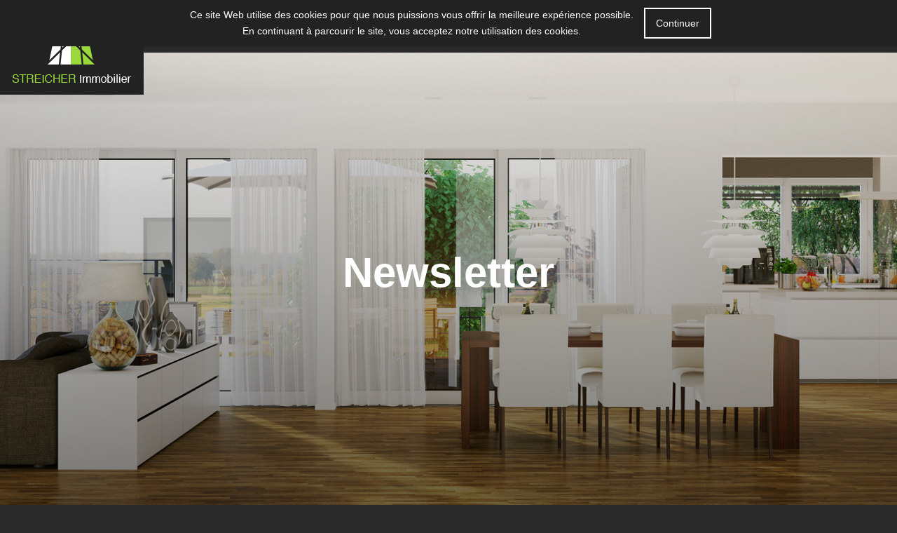

--- FILE ---
content_type: text/html; charset=UTF-8
request_url: https://streicherimmobilier.fr/contact/newsletter
body_size: 6394
content:
<!DOCTYPE html>
<html lang="fr" dir="ltr" prefix="content: http://purl.org/rss/1.0/modules/content/  dc: http://purl.org/dc/terms/  foaf: http://xmlns.com/foaf/0.1/  og: http://ogp.me/ns#  rdfs: http://www.w3.org/2000/01/rdf-schema#  schema: http://schema.org/  sioc: http://rdfs.org/sioc/ns#  sioct: http://rdfs.org/sioc/types#  skos: http://www.w3.org/2004/02/skos/core#  xsd: http://www.w3.org/2001/XMLSchema# ">

  <head>
    <meta charset="utf-8" />
<meta name="title" content="Contact | Streicher" />
<meta name="Generator" content="Drupal 8 (https://www.drupal.org)" />
<meta name="MobileOptimized" content="width" />
<meta name="HandheldFriendly" content="true" />
<meta name="viewport" content="width=device-width, initial-scale=1.0" />
<link rel="shortcut icon" href="/core/misc/favicon.ico" type="image/vnd.microsoft.icon" />

        <title>Contact | Streicher</title>
        <script type="text/javascript">
    var cookiespleaseOptions = {
        buttonAcceptText: "Continuer",
        message: "Ce site Web utilise des cookies pour que nous puissions vous offrir la meilleure expérience possible.<br>En continuant à parcourir le site, vous acceptez notre utilisation des cookies."
    };
    </script>

    <style media="all">
@import url("/core/assets/vendor/normalize-css/normalize.css?ravup5");
@import url("/core/misc/normalize-fixes.css?ravup5");
@import url("/core/themes/stable/css/system/components/ajax-progress.module.css?ravup5");
@import url("/core/themes/stable/css/system/components/align.module.css?ravup5");
@import url("/core/themes/stable/css/system/components/autocomplete-loading.module.css?ravup5");
@import url("/core/themes/stable/css/system/components/fieldgroup.module.css?ravup5");
@import url("/core/themes/stable/css/system/components/container-inline.module.css?ravup5");
@import url("/core/themes/stable/css/system/components/clearfix.module.css?ravup5");
@import url("/core/themes/stable/css/system/components/details.module.css?ravup5");
@import url("/core/themes/stable/css/system/components/hidden.module.css?ravup5");
@import url("/core/themes/stable/css/system/components/item-list.module.css?ravup5");
@import url("/core/themes/stable/css/system/components/js.module.css?ravup5");
@import url("/core/themes/stable/css/system/components/nowrap.module.css?ravup5");
@import url("/core/themes/stable/css/system/components/position-container.module.css?ravup5");
@import url("/core/themes/stable/css/system/components/progress.module.css?ravup5");
@import url("/core/themes/stable/css/system/components/reset-appearance.module.css?ravup5");
@import url("/core/themes/stable/css/system/components/resize.module.css?ravup5");
@import url("/core/themes/stable/css/system/components/sticky-header.module.css?ravup5");
@import url("/core/themes/stable/css/system/components/system-status-counter.css?ravup5");
@import url("/core/themes/stable/css/system/components/system-status-report-counters.css?ravup5");
@import url("/core/themes/stable/css/system/components/system-status-report-general-info.css?ravup5");
@import url("/core/themes/stable/css/system/components/tabledrag.module.css?ravup5");
@import url("/core/themes/stable/css/system/components/tablesort.module.css?ravup5");
@import url("/core/themes/stable/css/system/components/tree-child.module.css?ravup5");
</style>
<style media="all">
@import url("/core/themes/classy/css/components/action-links.css?ravup5");
@import url("/core/themes/classy/css/components/breadcrumb.css?ravup5");
@import url("/core/themes/classy/css/components/button.css?ravup5");
@import url("/core/themes/classy/css/components/collapse-processed.css?ravup5");
@import url("/core/themes/classy/css/components/container-inline.css?ravup5");
@import url("/core/themes/classy/css/components/details.css?ravup5");
@import url("/core/themes/classy/css/components/exposed-filters.css?ravup5");
@import url("/core/themes/classy/css/components/field.css?ravup5");
@import url("/core/themes/classy/css/components/form.css?ravup5");
@import url("/core/themes/classy/css/components/icons.css?ravup5");
@import url("/core/themes/classy/css/components/inline-form.css?ravup5");
@import url("/core/themes/classy/css/components/item-list.css?ravup5");
@import url("/core/themes/classy/css/components/link.css?ravup5");
@import url("/core/themes/classy/css/components/links.css?ravup5");
@import url("/core/themes/classy/css/components/menu.css?ravup5");
@import url("/core/themes/classy/css/components/more-link.css?ravup5");
@import url("/core/themes/classy/css/components/pager.css?ravup5");
@import url("/core/themes/classy/css/components/tabledrag.css?ravup5");
@import url("/core/themes/classy/css/components/tableselect.css?ravup5");
@import url("/core/themes/classy/css/components/tablesort.css?ravup5");
@import url("/core/themes/classy/css/components/tabs.css?ravup5");
@import url("/core/themes/classy/css/components/textarea.css?ravup5");
@import url("/core/themes/classy/css/components/ui-dialog.css?ravup5");
@import url("/core/themes/classy/css/components/messages.css?ravup5");
@import url("/core/themes/classy/css/components/progress.css?ravup5");
@import url("/themes/custom/streicher/public/app.css?ravup5");
</style>

    
<!--[if lte IE 8]>
<script src="/core/assets/vendor/html5shiv/html5shiv.min.js?v=3.7.3"></script>
<![endif]-->
<script src="/core/assets/vendor/modernizr/modernizr.min.js?v=3.3.1"></script>


    <link rel="apple-touch-icon" sizes="152x152" href="/themes/custom/streicher/public/images/apple-touch-icon.png">
    <link rel="icon" type="image/png" href="/themes/custom/streicher/public/images/favicon-32x32.png" sizes="32x32">
    <link rel="icon" type="image/png" href="/themes/custom/streicher/public/images/favicon-16x16.png" sizes="16x16">
    <link rel="manifest" href="/themes/custom/streicher/public/images/manifest.json">
    <link rel="mask-icon" href="/themes/custom/streicher/public/images/safari-pinned-tab.svg" color="#00adc6">
    <link rel="shortcut icon" href="/themes/custom/streicher/public/images/favicon.ico">
    <meta name="msapplication-config" content="/themes/custom/streicher/public/images/browserconfig.xml">
    <meta name="theme-color" content="#99d93c">

        <!-- Global site tag (gtag.js) - Google Analytics -->
    <script async src="https://www.googletagmanager.com/gtag/js?id=UA-109452029-1"></script>
    <script>
    window.dataLayer = window.dataLayer || [];
    function gtag(){dataLayer.push(arguments);}
    gtag('js', new Date());

    gtag('config', 'UA-109452029-1');
    </script>
  </head>

  <body class="path-contact">
    <a href="#main-content" class="visually-hidden focusable skip-link">Aller au contenu principal</a>
    <header>

  <a href="/" id="home-link">
    <img src="/themes/custom/streicher/public/images/logo.png" alt="streicher">
  </a>

  <span class="baseline">Les couturiers de votre immobilier</span>
  <div class="icons-right">

          <form class="user-login-form" data-drupal-selector="user-login-form" action="/user/login" method="post" id="user-login-form-popup" accept-charset="UTF-8">
        <label for="edit-name" class="js-form-required form-required">Nom d'utilisateur</label>
        <input autocorrect="none" autocapitalize="none" spellcheck="false" autofocus="autofocus" data-drupal-selector="edit-name" aria-describedby="edit-name--description" type="text" id="edit-name" name="name" value="" size="60" maxlength="60" class="form-text required" required="required" aria-required="true">
        <label for="edit-pass" class="js-form-required form-required">Mot de passe</label>
        <input data-drupal-selector="edit-pass" aria-describedby="edit-pass--description" type="password" id="edit-pass" name="pass" size="60" maxlength="128" class="form-text required" required="required" aria-required="true">
        <input data-drupal-selector="form-1bk-e2sf1pmop6urkoia16kdraalfq3sffhmxgqsftc" type="hidden" name="form_build_id" value="form-1BK_E2SF1Pmop6URkoia16kDRAAlfQ3SffHMxGQSFTc">
        <input data-drupal-selector="edit-user-login-form" type="hidden" name="form_id" value="user_login_form">
        <a href="https://streicherimmobilier.fr/user/password">Oubli de mot de passe</a>
        <input data-drupal-selector="edit-submit" type="submit" id="edit-submit" name="op" value="Se connecter" class="button js-form-submit form-submit">
        <a class="creation-compte" href="https://streicherimmobilier.fr/user/register">Créer un compte</a>
      </form>
      <div class="login-trigger nolog">
        <span class="visually-hidden">Authentification</span>
        <i class="icon-avatar"></i>
      </div>
    
    
    <div id="main-menu">
      <div class=menuContent>
          <div class="region region-header">
    <nav role="navigation" aria-labelledby="block-streicher-main-menu-menu" id="block-streicher-main-menu" class="block block-menu navigation menu--main">
            
  <h2 class="visually-hidden" id="block-streicher-main-menu-menu">Navigation principale</h2>
  

                      <ul class="menu niv0">
    
                <li class="menu-item">
                  <a href="/nos-programmes" data-drupal-link-system-path="nos-programmes">Nos Programmes</a>
                
                                      <ul class="menu niv1">
                              <li class="menu-item"><a href="https://streicherimmobilier.fr/nos-programmes/clos-premontres">CLOS PREMONTRES</a></li>
                              <li class="menu-item"><a href="https://streicherimmobilier.fr/nos-programmes/les-reflets">Les Reflets</a></li>
                              <li class="menu-item"><a href="https://streicherimmobilier.fr/nos-programmes/signature">SIGNATURE</a></li>
                              <li class="menu-item"><a href="https://streicherimmobilier.fr/nos-programmes/le-parc">Le Parc</a></li>
                              <li class="menu-item"><a href="https://streicherimmobilier.fr/nos-programmes/cote-theatre">Coté Théatre</a></li>
                              <li class="menu-item"><a href="https://streicherimmobilier.fr/nos-programmes/emergence">EMERGENCE</a></li>
                              <li class="menu-item"><a href="https://streicherimmobilier.fr/nos-programmes/horizon">HORIZON</a></li>
                              <li class="menu-item"><a href="https://streicherimmobilier.fr/nos-programmes/villas-eden-parc">Villas Eden Parc</a></li>
                          </ul>
                  
                
      </li>

                <li class="menu-item">
                  <a href="/rechercher-un-logement" data-drupal-link-system-path="rechercher-un-logement">Rechercher un logement</a>
                
                
                
      </li>

                <li class="menu-item">
                  <a href="/nos-realisations" data-drupal-link-system-path="nos-realisations">Nos réalisations</a>
                
                
                                      <ul class="menu niv1">
                              <li class="menu-item"><a href="https://streicherimmobilier.fr/nos-realisations/villas-du-palais">Villas du Palais</a></li>
                              <li class="menu-item"><a href="https://streicherimmobilier.fr/nos-realisations/villa-mathilde">Villa Mathilde</a></li>
                              <li class="menu-item"><a href="https://streicherimmobilier.fr/nos-realisations/villa-romaine">Villa Romaine</a></li>
                              <li class="menu-item"><a href="https://streicherimmobilier.fr/node/466">Le SAGLIO</a></li>
                              <li class="menu-item"><a href="https://streicherimmobilier.fr/nos-realisations/villa-lea">Villa Léa</a></li>
                              <li class="menu-item"><a href="https://streicherimmobilier.fr/nos-realisations/villas-eden-parc">Villas EDEN PARC</a></li>
                              <li class="menu-item"><a href="https://streicherimmobilier.fr/nos-realisations/lecrin">L&#039;ECRIN</a></li>
                              <li class="menu-item"><a href="https://streicherimmobilier.fr/nos-realisations/clos-premontres">Clos Prémontrés</a></li>
                              <li class="menu-item"><a href="https://streicherimmobilier.fr/nos-realisations/villa-lucie">Villa Lucie</a></li>
                              <li class="menu-item"><a href="https://streicherimmobilier.fr/nos-realisations/villas-saint-vincent">Villas Saint Vincent</a></li>
                              <li class="menu-item"><a href="https://streicherimmobilier.fr/nos-realisations/levidence">L&#039;EVIDENCE</a></li>
                              <li class="menu-item"><a href="https://streicherimmobilier.fr/nos-realisations/villa-les-roses">Villa Les Roses</a></li>
                              <li class="menu-item"><a href="https://streicherimmobilier.fr/nos-realisations/villa-claire">Villa Claire</a></li>
                              <li class="menu-item"><a href="https://streicherimmobilier.fr/nos-realisations/les-terrasses-de-la-moder">Les Terrasses de La Moder</a></li>
                              <li class="menu-item"><a href="https://streicherimmobilier.fr/nos-realisations/villa-gabriel">Villa Gabriel</a></li>
                          </ul>
                  
      </li>

                <li class="menu-item">
                  <a href="/prestations" data-drupal-link-system-path="prestations">Nos Prestations</a>
                
                
                
      </li>

                <li class="menu-item menu-item--expanded">
                  <a href="/reussir-votre-projet" data-drupal-link-system-path="reussir-votre-projet">Réussir votre projet</a>
                                        <ul class="menu niv1">
    
                <li class="menu-item menu-item--expanded">
                  <span>Vos priorités</span>
                                        <ul class="menu niv2">
    
                <li class="menu-item">
                  <a href="/assurer-sa-retraite" data-drupal-link-system-path="node/234">Assurer sa retraite</a>
                
                
                
      </li>

                <li class="menu-item">
                  <a href="/diminuer-ses-impots" data-drupal-link-system-path="node/235">Diminuer ses impôts</a>
                
                
                
      </li>

                <li class="menu-item">
                  <a href="/augmenter-ses-revenus" data-drupal-link-system-path="node/236">Augmenter ses revenus</a>
                
                
                
      </li>

                <li class="menu-item">
                  <a href="/proteger-sa-famille" data-drupal-link-system-path="node/237">Protéger sa famille</a>
                
                
                
      </li>

        </ul>
  
        
                
                
      </li>

                <li class="menu-item menu-item--expanded">
                  <span>Financer</span>
                                        <ul class="menu niv2">
    
                <li class="menu-item">
                  <a href="/prets-bancaires" data-drupal-link-system-path="node/238">Prêts bancaires</a>
                
                
                
      </li>

                <li class="menu-item">
                  <a href="/ptz" data-drupal-link-system-path="node/239">PTZ+</a>
                
                
                
      </li>

        </ul>
  
        
                
                
      </li>

                <li class="menu-item menu-item--expanded">
                  <span>Investir</span>
                                        <ul class="menu niv2">
    
                <li class="menu-item">
                  <a href="/loi-pinel" data-drupal-link-system-path="node/240">Loi Pinel</a>
                
                
                
      </li>

                <li class="menu-item">
                  <a href="/pls" data-drupal-link-system-path="node/241">PLS</a>
                
                
                
      </li>

        </ul>
  
        
                
                
      </li>

                <li class="menu-item menu-item--expanded">
                  <span>Simulateurs</span>
                                        <ul class="menu niv2">
    
                <li class="menu-item">
                  <a href="/" data-drupal-link-system-path="&lt;front&gt;">Pinel</a>
                
                
                
      </li>

                <li class="menu-item">
                  <a href="/" data-drupal-link-system-path="&lt;front&gt;">PTZ</a>
                
                
                
      </li>

                <li class="menu-item">
                  <a href="/" data-drupal-link-system-path="&lt;front&gt;">Capacité d&#039;acquisition</a>
                
                
                
      </li>

                <li class="menu-item">
                  <a href="/" data-drupal-link-system-path="&lt;front&gt;">Simuler 3 critères</a>
                
                
                
      </li>

                <li class="menu-item">
                  <a href="/" data-drupal-link-system-path="&lt;front&gt;">PLS</a>
                
                
                
      </li>

        </ul>
  
        
                
                
      </li>

        </ul>
  
        
                
                
      </li>

                <li class="menu-item">
                  <a href="/la-societe" data-drupal-link-system-path="node/248">La société</a>
                
                
                
      </li>

                <li class="menu-item menu-item--expanded">
                  <a href="/actualites" data-drupal-link-system-path="actualites">Actualités</a>
                                        <ul class="menu niv1">
    
                <li class="menu-item">
                  <a href="/actualites" data-drupal-link-system-path="actualites">Actualités</a>
                
                
                
      </li>

        </ul>
  
        
                
                
      </li>

                <li class="menu-item">
                  <a href="/contact" data-drupal-link-system-path="contact">Contactez Nous</a>
                
                
                
      </li>

        </ul>
  


  </nav>

  </div>

      </div>
    </div>
    <div data-toggler="#main-menu">
      <div class="menu-trigger">
        <span class="intituleMenu">Menu</span>
        <span class="triggers">
          <div class="line-top"></div>
          <div class="line-middle"></div>
          <div class="line-bottom"></div>
        </span>
      </div>
    </div>
  </div>

</header>

    <main>
        <div class="dialog-off-canvas-main-canvas" data-off-canvas-main-canvas>
      <div class="region region-breadcrumb">
    <div id="block-streicher-breadcrumbs" class="block block-system block-system-breadcrumb-block">
  
    
        <nav class="breadcrumb" role="navigation" aria-labelledby="system-breadcrumb">
    <h2 id="system-breadcrumb" class="visually-hidden">Fil d'Ariane</h2>
    <ol>
          <li>
                  <a href="/">Accueil</a>
              </li>
          <li>
                  <a href="/contact">Contact</a>
              </li>
        </ol>
  </nav>

  </div>

  </div>


<a id="main-content" tabindex="-1"></a>
<div class="layout-content node page--contact">

    <article>

            <header style="background-image: url('/sites/prod/files/2017-11/Visitez%20votre%20appartement.jpg')">
        <h1>Newsletter</h1>
      </header>

      <div class="node-columns">
        <div class="node-column--left">
          <div class="node__content clearfix">
              <div class="region region-content">
    <div id="block-streicher-page-title" class="block block-core block-page-title-block">
  
    
      
  <h1 class="page-title">Newsletter</h1>


  </div>
<div id="block-introductionnewsletter" class="block block-block-content block-block-contentf2a1e94f-b415-426f-813f-98e049749aeb">
  
      <h2>Introduction Newsletter</h2>
    
      
            <div class="clearfix text-formatted field field--name-body field--type-text-with-summary field--label-hidden field__item"><p>Saepissime igitur mihi de amicitia cogitanti maxime illud considerandum videri solet, utrum propter imbecillitatem atque inopiam desiderata sit amicitia, ut dandis recipiendisque meritis quod quisque minus per se ipse posset, id acciperet ab alio vicissimque redderet, an esset hoc quidem proprium amicitiae, sed antiquior et pulchrior et magis a natura.</p>
</div>
      
  </div>
<div id="block-streicher-content" class="block block-system block-system-main-block">
  
    
      <form class="contact-message-newsletter-form contact-message-form contact-form" data-user-info-from-browser data-drupal-selector="contact-message-newsletter-form" action="/contact/newsletter" method="post" id="contact-message-newsletter-form" accept-charset="UTF-8">
  <div class="field--type-email field--name-field-e-mail field--widget-email-default js-form-wrapper form-wrapper" data-drupal-selector="edit-field-e-mail-wrapper" id="edit-field-e-mail-wrapper">      <div class="js-form-item form-item js-form-type-email form-type-email js-form-item-field-e-mail-0-value form-item-field-e-mail-0-value">
      <label for="edit-field-e-mail-0-value" class="js-form-required form-required">E-mail</label>
        <input data-drupal-selector="edit-field-e-mail-0-value" type="email" id="edit-field-e-mail-0-value" name="field_e_mail[0][value]" value="" size="60" maxlength="254" placeholder="" class="form-email required" required="required" aria-required="true" />

        </div>

  </div>
<input autocomplete="off" data-drupal-selector="form-zq2hj-m-960e0dh-jkyikbmilri-w-1ewz6t9ievfii" type="hidden" name="form_build_id" value="form-zQ2HJ-M_960e0dh_JkyikBmiLrI-w-1EWZ6t9IeVfII" />
<input data-drupal-selector="edit-contact-message-newsletter-form" type="hidden" name="form_id" value="contact_message_newsletter_form" />
  <details class="captcha js-form-wrapper form-wrapper" open="open">    <summary role="button" aria-expanded="true" aria-pressed="true">CAPTCHA</summary><div class="details-wrapper">
    <div class="details-description">This question is for testing whether or not you are a human visitor and to prevent automated spam submissions.</div><input data-drupal-selector="edit-captcha-sid" type="hidden" name="captcha_sid" value="397478" />
<input data-drupal-selector="edit-captcha-token" type="hidden" name="captcha_token" value="b61099330c3ce3a9767436af2cb70e74" />
<img data-drupal-selector="edit-captcha-image" src="/image-captcha-generate/397478/1768407243" width="180" height="60" alt="Image CAPTCHA" title="Image CAPTCHA" typeof="foaf:Image" />
<div class="js-form-item form-item js-form-type-textfield form-type-textfield js-form-item-captcha-response form-item-captcha-response">
      <label for="edit-captcha-response" class="js-form-required form-required">Quel code est dissimulé dans l'image ?</label>
        <input autocomplete="off" data-drupal-selector="edit-captcha-response" aria-describedby="edit-captcha-response--description" type="text" id="edit-captcha-response" name="captcha_response" value="" size="15" maxlength="128" class="form-text required" required="required" aria-required="true" />

            <div id="edit-captcha-response--description" class="description">
      Saisir les caractères affichés dans l'image.
    </div>
  </div>
</div>
</details>

<div data-drupal-selector="edit-actions" class="form-actions js-form-wrapper form-wrapper" id="edit-actions"><input data-drupal-selector="edit-submit" type="submit" id="edit-submit" name="op" value="Envoyer le message" class="button button--primary js-form-submit form-submit" />
</div>

</form>

  </div>

  </div>

          </div>

        </div>


      </div>


    </article>

</div>
  </div>

    </main>

    
<footer>
 <section class="block-footer">
    <section class="quartier">

                  <a href="https://streicherimmobilier.fr/contact/visite" class="block deux-col une-ligne" style="background-image: url('/sites/prod/files/2017-11/Visitez%20votre%20appartement_0.jpg')">
        <h2 class="read-link">Visitez notre appartement témoin</h2>
        <span class="read-more">En savoir plus<i class="icon-arrow-right"></i></span>
      </a>

    </section>
    <section class="quartier">

                  <div id="question" class="block une-col une-ligne" style="background-image: url('/sites/prod/files/2017-11/Une%20question%20recadre%CC%81e.jpg')">
        <h2 class="read-link question">Une question ?</h2>
        <p><p>&nbsp;</p>

<h2>N'hésitez pas à nous contacter</h2>

<h1><strong>06.03.46.28.60</strong></h1>
</p>
      </div>
                  <div id="newsletter" class="block une-col une-ligne" style="background-image: url('/sites/prod/files/2017-11/Newsletter.jpg')">
        <h2 class="newsletter-label">Newsletter</h2>
        <p>Inscrivez vous à notre lettre d'information</p>
         <form action="#newsletter"  method="POST">
            <div class="form-item">
                              <div class="form-item"><input class="newsinput" type="email" name="email" placeholder="Adresse email" required></div>
                <button class="button btnNews" name="submit_footer_news_form" value="true" type="submit">Inscrivez-vous <i class="icon-arrow-right"></i></button>
                        </form>
      </div>
    </section>
  </section>
        <div id="blocReferencement" class="intro">
      <h3>STREICHER Immobilier</h3>
      <p><p>Fort de nos 43 ans d'expérience, STREICHER Immobilier est aujourd'hui une référence de l'immobilier neuf dans le Bas-Rhin</p>

<p>Nous&nbsp;mettons à votre service des compétences et une expérience patiemment acquise ainsi que notre expertise de l'immobilier neuf.</p>
</p>
    </div>

    
  
<section class="share-links">
  <p>Partagez cette page sur</p>
  <a href="https://www.facebook.com/sharer/sharer.php?u=https://streicherimmobilier.fr/contact/newsletter" target="_blank" class="facebook"><i class="icon-facebook"></i></a>
  <a href="https://twitter.com/intent/tweet?url=https://streicherimmobilier.fr/contact/newsletter" target="_blank" class="twitter"><i class="icon-twitter"></i></a>
  <a href="https://plus.google.com/share?url=https://streicherimmobilier.fr/contact/newsletter" target="_blank" class="googleplus"><i class="icon-google-plus"></i></a>
  <a href="/partager-par-mail?url=https://streicherimmobilier.fr/contact/newsletter" class="mail"><i class="icon-mail"></i></a>
</section>


    <div class="region region-footer">
    <nav role="navigation" aria-labelledby="block-streicher-footer-menu" id="block-streicher-footer" class="block block-menu navigation menu--footer">
            
  <h2 class="visually-hidden" id="block-streicher-footer-menu">Menu Pied de page</h2>
  

                      <ul class="menu">
                    <li class="menu-item">
                  <a href="/contact" data-drupal-link-system-path="contact">Contact</a>
                      </li>
                <li class="menu-item">
                  <a href="/credits-et-mentions-legales" data-drupal-link-system-path="node/13">Crédits et mentions légales</a>
                      </li>
                <li class="menu-item">
                  <a href="/sitemap" data-drupal-link-system-path="sitemap">Plan du site</a>
                      </li>
                <li class="menu-item menu-item--active-trail">
                  <a href="/contact/newsletter" data-drupal-link-system-path="contact/newsletter" class="is-active">Newsletter</a>
                      </li>
                <li class="menu-item">
                  <a href="/contact/visite" data-drupal-link-system-path="contact/visite">Visitez notre appartement témoin</a>
                      </li>
        </ul>
  


  </nav>

  </div>

  <p class="adresse">STREICHER Immoblier - 8 rue du chateau - 67500 Haguenau</p>
  <p class="mention">Images non contractuelles</p>

</footer>
  
    <script type="application/json" data-drupal-selector="drupal-settings-json">{"path":{"baseUrl":"\/","scriptPath":null,"pathPrefix":"","currentPath":"contact\/newsletter","currentPathIsAdmin":false,"isFront":false,"currentLanguage":"fr"},"pluralDelimiter":"\u0003","ajaxPageState":{"libraries":"captcha\/base,classy\/base,classy\/messages,core\/drupal.collapse,core\/html5shiv,core\/normalize,streicher\/theme-global,system\/base","theme":"streicher","theme_token":null},"ajaxTrustedUrl":{"form_action_p_pvdeGsVG5zNF_XLGPTvYSKCf43t8qZYSwcfZl2uzM":true},"user":{"uid":0,"permissionsHash":"fb7111b916d698eb44b70f847073fc2db666475f4430238c4ea929ce3cc8b991"}}</script>
<script src="/core/assets/vendor/domready/ready.min.js?v=1.0.8"></script>
<script src="/core/assets/vendor/jquery/jquery.min.js?v=3.2.1"></script>
<script src="/core/assets/vendor/jquery-once/jquery.once.min.js?v=2.2.0"></script>
<script src="/core/misc/drupalSettingsLoader.js?v=8.6.7"></script>
<script src="/sites/prod/files/languages/fr_t6MDxcrAXoPUxD0e9AzoVJS0Hqx_uClj_GNJfBIX97A.js?ravup5"></script>
<script src="/core/misc/drupal.js?v=8.6.7"></script>
<script src="/core/misc/drupal.init.js?v=8.6.7"></script>
<script src="/core/misc/progress.js?v=8.6.7"></script>
<script src="/core/misc/ajax.js?v=8.6.7"></script>
<script src="/themes/custom/streicher/public/app.js?v=1"></script>
<script src="/core/misc/debounce.js?v=8.6.7"></script>
<script src="/core/assets/vendor/jquery.cookie/jquery.cookie.min.js?v=1.4.1"></script>
<script src="/core/misc/form.js?v=8.6.7"></script>
<script src="/core/misc/details-aria.js?v=8.6.7"></script>
<script src="/core/misc/collapse.js?v=8.6.7"></script>


    <script>
      (function(i,s,o,g,r,a,m){i['GoogleAnalyticsObject']=r;i[r]=i[r]||function(){
      (i[r].q=i[r].q||[]).push(arguments)},i[r].l=1*new Date();a=s.createElement(o),
      m=s.getElementsByTagName(o)[0];a.async=1;a.src=g;m.parentNode.insertBefore(a,m)
      })(window,document,'script','https://www.google-analytics.com/analytics.js','ga');
      ga('create', '---', 'auto'); // TODO: Google Analytics
      ga('send', 'pageview');
    </script>

  </body>

</html>

--- FILE ---
content_type: text/css
request_url: https://streicherimmobilier.fr/themes/custom/streicher/public/app.css?ravup5
body_size: 18242
content:
/*! normalize.css v4.0.0 | MIT License | github.com/necolas/normalize.css */html{font-family:sans-serif;-ms-text-size-adjust:100%;-webkit-text-size-adjust:100%}body{margin:0}article,aside,details,figcaption,figure,footer,header,main,menu,nav,section,summary{display:block}audio,canvas,progress,video{display:inline-block}audio:not([controls]){display:none;height:0}progress{vertical-align:baseline}[hidden],template{display:none}a{background-color:transparent}a:active,a:hover{outline-width:0}abbr[title]{border-bottom:none;text-decoration:underline;-webkit-text-decoration:underline dotted;text-decoration:underline dotted}dfn{font-style:italic}h1{font-size:2em;margin:.67em 0}mark{background-color:#ff0;color:#000}small{font-size:80%}sub,sup{font-size:75%;line-height:0;position:relative;vertical-align:baseline}sub{bottom:-.25em}sup{top:-.5em}img{border-style:none}svg:not(:root){overflow:hidden}code,kbd,pre,samp{font-family:monospace,monospace;font-size:1em}figure{margin:1em 40px}hr{box-sizing:content-box;height:0;overflow:visible}button,input,select,textarea{font:inherit}optgroup{font-weight:700}button,input,select{overflow:visible}button,input,select,textarea{margin:0}button,select{text-transform:none}[type=button],[type=reset],[type=submit],button{cursor:pointer}[disabled]{cursor:default}[type=reset],[type=submit],button,html [type=button]{-webkit-appearance:button}button::-moz-focus-inner,input::-moz-focus-inner{border:0;padding:0}button:-moz-focusring,input:-moz-focusring{outline:1px dotted ButtonText}fieldset{border:1px solid silver;margin:0 2px;padding:.35em .625em .75em}legend{box-sizing:border-box;color:inherit;display:table;max-width:100%;padding:0;white-space:normal}textarea{overflow:auto}[type=checkbox],[type=radio]{box-sizing:border-box;padding:0}[type=number]::-webkit-inner-spin-button,[type=number]::-webkit-outer-spin-button{height:auto}[type=search]{-webkit-appearance:textfield}[type=search]::-webkit-search-cancel-button,[type=search]::-webkit-search-decoration{-webkit-appearance:none}body{font-family:Helvetica,Arial,sans-serif}@font-face{font-family:icons;font-style:normal;font-weight:400;src:url(fonts/icons.eot);src:url(fonts/icons.eot?#iefix) format("eot"),url(fonts/icons.woff) format("woff"),url(fonts/icons.ttf) format("truetype"),url(fonts/icons.svg#icons) format("svg")}.colonnes-programmes .col-gauche .catchy:before,.icon-arrow-down:before,.icon-arrow-right:before,.icon-avatar:before,.icon-book:before,.icon-bus:before,.icon-calendar:before,.icon-city:before,.icon-cross:before,.icon-education:before,.icon-facebook:before,.icon-google-plus:before,.icon-handshake:before,.icon-hobby:before,.icon-info:before,.icon-like:before,.icon-mail:before,.icon-map:before,.icon-percentage:before,.icon-phone:before,.icon-piggy-bank:before,.icon-pin:before,.icon-quote:before,.icon-restaurant:before,.icon-scoopit:before,.icon-search:before,.icon-shopping:before,.icon-star:before,.icon-store:before,.icon-theater:before,.icon-twitter:before,.icon-user:before,.icon-youtube:before{display:inline-block;font-family:icons;font-style:normal;font-variant:normal;line-height:1em;margin-left:.2em;margin-right:.2em;speak:none;text-align:center;text-decoration:inherit;text-transform:none;width:1em;-moz-osx-font-smoothing:grayscale;-webkit-font-smoothing:antialiased}.icon-arrow-right:before{content:"\ea01"}.icon-avatar:before{content:"\ea02"}.icon-book:before{content:"\ea03"}.icon-bus:before{content:"\ea04"}.icon-calendar:before{content:"\ea05"}.icon-city:before{content:"\ea06"}.icon-handshake:before{content:"\ea07"}.icon-info:before{content:"\ea08"}.icon-facebook:before{content:"\ea09"}.icon-like:before{content:"\ea0a"}.icon-google-plus:before{content:"\ea0b"}.icon-mail:before{content:"\ea0c"}.icon-map:before{content:"\ea0d"}.icon-cross:before{content:"\ea0e"}.icon-percentage:before{content:"\ea0f"}.icon-phone:before{content:"\ea10"}.icon-piggy-bank:before{content:"\ea11"}.icon-restaurant:before{content:"\ea12"}.icon-pin:before{content:"\ea13"}.icon-scoopit:before{content:"\ea14"}.icon-search:before{content:"\ea15"}.icon-star:before{content:"\ea16"}.icon-twitter:before{content:"\ea17"}.icon-store:before{content:"\ea18"}.icon-theater:before{content:"\ea19"}.icon-youtube:before{content:"\ea1a"}.icon-user:before{content:"\ea1b"}.colonnes-programmes .col-gauche .catchy:before,.icon-quote:before{content:"\ea1c"}.icon-arrow-down:before{content:"\ea1d"}.icon-education:before{content:"\ea1e"}.icon-hobby:before{content:"\ea1f"}.icon-shopping:before{content:"\ea20"}@keyframes a{0%{left:-5px;bot:0;transform:rotate(-45deg)}20%{left:-5px;bot:0;transform:rotate(-60deg)}80%{left:0;bot:0;transform:rotate(15deg)}to{left:0;bot:1px;transform:rotate(0deg)}}@keyframes b{0%{left:0;top:0;transform:rotate(0deg)}20%{left:0;top:0;transform:rotate(15deg)}80%{left:-5px;top:0;transform:rotate(-60deg)}to{left:-5px;top:1px;transform:rotate(-45deg)}}@keyframes c{0%{left:-5px;transform:rotate(45deg)}20%{left:-5px;bot:0;transform:rotate(60deg)}80%{left:0;bot:0;transform:rotate(-15deg)}to{left:0;transform:rotate(0deg)}}@keyframes d{0%{left:0;transform:rotate(0deg)}20%{left:0;transform:rotate(-15deg)}80%{left:-5px;transform:rotate(60deg)}to{left:-5px;transform:rotate(45deg)}}@keyframes e{0%{opacity:0}20%{opacity:.1}80%{opacity:.7}to{opacity:1}}@keyframes f{0%{opacity:1}20%{opacity:.7}80%{opacity:.1}to{opacity:0}}@keyframes g{0%,5%{opacity:0;width:0}50%{opacity:1}to{width:100%}}@keyframes h{0%,5%{opacity:1;width:100%}95%{opacity:0}to{width:0}}body:before{bottom:37px}#cookiesplease p{text-align:center}@media (max-width:768px){#cookiesplease p{text-align:right}}#cookiesplease .cookiesplease-accept{color:#fff;background:none;border:2px solid;transition:all .4s linear}#cookiesplease .cookiesplease-accept:hover{background:#99d93c;border-color:#99d93c}.infowindow{color:#000}.infowindow h3,.infowindow h4{margin:.5em}.mCustomScrollbar{-ms-touch-action:none;touch-action:none}.mCustomScrollbar.mCS_no_scrollbar,.mCustomScrollbar.mCS_touch_action{-ms-touch-action:auto;touch-action:auto}.mCustomScrollBox{position:relative;overflow:hidden;height:100%;max-width:100%;outline:none;direction:ltr}.mCSB_container{overflow-x:hidden;width:auto;height:auto}.mCSB_inside>.mCSB_container{margin-right:30px}.mCSB_container.mCS_no_scrollbar_y.mCS_y_hidden{margin-right:0}.mCS-dir-rtl>.mCSB_inside>.mCSB_container{margin-right:0;margin-left:30px}.mCS-dir-rtl>.mCSB_inside>.mCSB_container.mCS_no_scrollbar_y.mCS_y_hidden{margin-left:0}.mCSB_scrollTools{position:absolute;width:16px;height:auto;left:auto;top:0;right:0;bottom:0}.mCSB_outside+.mCSB_scrollTools{right:-26px}.mCS-dir-rtl>.mCSB_inside>.mCSB_scrollTools,.mCS-dir-rtl>.mCSB_outside+.mCSB_scrollTools{right:auto;left:0}.mCS-dir-rtl>.mCSB_outside+.mCSB_scrollTools{left:-26px}.mCSB_scrollTools .mCSB_draggerContainer{position:absolute;top:0;left:0;bottom:0;right:0;height:auto}.mCSB_scrollTools a+.mCSB_draggerContainer{margin:20px 0}.mCSB_scrollTools .mCSB_draggerRail{width:2px;height:100%;margin:0 auto;border-radius:16px}.mCSB_scrollTools .mCSB_dragger{cursor:pointer;width:100%;height:30px;z-index:1}.mCSB_scrollTools .mCSB_dragger .mCSB_dragger_bar{position:relative;width:4px;height:100%;margin:0 auto;border-radius:16px;text-align:center}.mCSB_scrollTools_vertical.mCSB_scrollTools_onDrag_expand .mCSB_dragger.mCSB_dragger_onDrag_expanded .mCSB_dragger_bar,.mCSB_scrollTools_vertical.mCSB_scrollTools_onDrag_expand .mCSB_draggerContainer:hover .mCSB_dragger .mCSB_dragger_bar{width:12px}.mCSB_scrollTools_vertical.mCSB_scrollTools_onDrag_expand .mCSB_dragger.mCSB_dragger_onDrag_expanded+.mCSB_draggerRail,.mCSB_scrollTools_vertical.mCSB_scrollTools_onDrag_expand .mCSB_draggerContainer:hover .mCSB_draggerRail{width:8px}.mCSB_scrollTools .mCSB_buttonDown,.mCSB_scrollTools .mCSB_buttonUp{display:block;position:absolute;height:20px;width:100%;overflow:hidden;margin:0 auto;cursor:pointer}.mCSB_scrollTools .mCSB_buttonDown{bottom:0}.mCSB_horizontal.mCSB_inside>.mCSB_container{margin-right:0;margin-bottom:30px}.mCSB_horizontal.mCSB_outside>.mCSB_container{min-height:100%}.mCSB_horizontal>.mCSB_container.mCS_no_scrollbar_x.mCS_x_hidden{margin-bottom:0}.mCSB_scrollTools.mCSB_scrollTools_horizontal{width:auto;height:16px;top:auto;right:0;bottom:0;left:0}.mCustomScrollBox+.mCSB_scrollTools+.mCSB_scrollTools.mCSB_scrollTools_horizontal,.mCustomScrollBox+.mCSB_scrollTools.mCSB_scrollTools_horizontal{bottom:-26px}.mCSB_scrollTools.mCSB_scrollTools_horizontal a+.mCSB_draggerContainer{margin:0 20px}.mCSB_scrollTools.mCSB_scrollTools_horizontal .mCSB_draggerRail{width:100%;height:2px;margin:7px 0}.mCSB_scrollTools.mCSB_scrollTools_horizontal .mCSB_dragger{width:30px;height:100%;left:0}.mCSB_scrollTools.mCSB_scrollTools_horizontal .mCSB_dragger .mCSB_dragger_bar{width:100%;height:4px;margin:6px auto}.mCSB_scrollTools_horizontal.mCSB_scrollTools_onDrag_expand .mCSB_dragger.mCSB_dragger_onDrag_expanded .mCSB_dragger_bar,.mCSB_scrollTools_horizontal.mCSB_scrollTools_onDrag_expand .mCSB_draggerContainer:hover .mCSB_dragger .mCSB_dragger_bar{height:12px;margin:2px auto}.mCSB_scrollTools_horizontal.mCSB_scrollTools_onDrag_expand .mCSB_dragger.mCSB_dragger_onDrag_expanded+.mCSB_draggerRail,.mCSB_scrollTools_horizontal.mCSB_scrollTools_onDrag_expand .mCSB_draggerContainer:hover .mCSB_draggerRail{height:8px;margin:4px 0}.mCSB_scrollTools.mCSB_scrollTools_horizontal .mCSB_buttonLeft,.mCSB_scrollTools.mCSB_scrollTools_horizontal .mCSB_buttonRight{display:block;position:absolute;width:20px;height:100%;overflow:hidden;margin:0 auto;cursor:pointer}.mCSB_scrollTools.mCSB_scrollTools_horizontal .mCSB_buttonLeft{left:0}.mCSB_scrollTools.mCSB_scrollTools_horizontal .mCSB_buttonRight{right:0}.mCSB_container_wrapper{position:absolute;height:auto;width:auto;overflow:hidden;top:0;left:0;right:0;bottom:0;margin-right:30px;margin-bottom:30px}.mCSB_container_wrapper>.mCSB_container{padding-right:30px;padding-bottom:30px}.mCSB_vertical_horizontal>.mCSB_scrollTools.mCSB_scrollTools_vertical{bottom:20px}.mCSB_vertical_horizontal>.mCSB_scrollTools.mCSB_scrollTools_horizontal{right:20px}.mCSB_container_wrapper.mCS_no_scrollbar_x.mCS_x_hidden+.mCSB_scrollTools.mCSB_scrollTools_vertical{bottom:0}.mCS-dir-rtl>.mCustomScrollBox.mCSB_vertical_horizontal.mCSB_inside>.mCSB_scrollTools.mCSB_scrollTools_horizontal,.mCSB_container_wrapper.mCS_no_scrollbar_y.mCS_y_hidden+.mCSB_scrollTools~.mCSB_scrollTools.mCSB_scrollTools_horizontal{right:0}.mCS-dir-rtl>.mCustomScrollBox.mCSB_vertical_horizontal.mCSB_inside>.mCSB_scrollTools.mCSB_scrollTools_horizontal{left:20px}.mCS-dir-rtl>.mCustomScrollBox.mCSB_vertical_horizontal.mCSB_inside>.mCSB_container_wrapper.mCS_no_scrollbar_y.mCS_y_hidden+.mCSB_scrollTools~.mCSB_scrollTools.mCSB_scrollTools_horizontal{left:0}.mCS-dir-rtl>.mCSB_inside>.mCSB_container_wrapper{margin-right:0;margin-left:30px}.mCSB_container_wrapper.mCS_no_scrollbar_y.mCS_y_hidden>.mCSB_container{padding-right:0;box-sizing:border-box}.mCSB_container_wrapper.mCS_no_scrollbar_x.mCS_x_hidden>.mCSB_container{padding-bottom:0;box-sizing:border-box}.mCustomScrollBox.mCSB_vertical_horizontal.mCSB_inside>.mCSB_container_wrapper.mCS_no_scrollbar_y.mCS_y_hidden{margin-right:0;margin-left:0}.mCustomScrollBox.mCSB_vertical_horizontal.mCSB_inside>.mCSB_container_wrapper.mCS_no_scrollbar_x.mCS_x_hidden{margin-bottom:0}.mCSB_scrollTools,.mCSB_scrollTools .mCSB_buttonDown,.mCSB_scrollTools .mCSB_buttonLeft,.mCSB_scrollTools .mCSB_buttonRight,.mCSB_scrollTools .mCSB_buttonUp,.mCSB_scrollTools .mCSB_dragger .mCSB_dragger_bar{transition:opacity .2s ease-in-out,background-color .2s ease-in-out}.mCSB_scrollTools_horizontal.mCSB_scrollTools_onDrag_expand .mCSB_dragger_bar,.mCSB_scrollTools_horizontal.mCSB_scrollTools_onDrag_expand .mCSB_draggerRail,.mCSB_scrollTools_vertical.mCSB_scrollTools_onDrag_expand .mCSB_dragger_bar,.mCSB_scrollTools_vertical.mCSB_scrollTools_onDrag_expand .mCSB_draggerRail{transition:width .2s ease-out .2s,height .2s ease-out .2s,margin-left .2s ease-out .2s,margin-right .2s ease-out .2s,margin-top .2s ease-out .2s,margin-bottom .2s ease-out .2s,opacity .2s ease-in-out,background-color .2s ease-in-out}.mCSB_scrollTools{opacity:.75;filter:"alpha(opacity=75)";-ms-filter:"alpha(opacity=75)"}.mCS-autoHide>.mCustomScrollBox>.mCSB_scrollTools,.mCS-autoHide>.mCustomScrollBox~.mCSB_scrollTools{opacity:0;filter:"alpha(opacity=0)";-ms-filter:"alpha(opacity=0)"}.mCS-autoHide:hover>.mCustomScrollBox>.mCSB_scrollTools,.mCS-autoHide:hover>.mCustomScrollBox~.mCSB_scrollTools,.mCustomScrollbar>.mCustomScrollBox>.mCSB_scrollTools.mCSB_scrollTools_onDrag,.mCustomScrollbar>.mCustomScrollBox~.mCSB_scrollTools.mCSB_scrollTools_onDrag,.mCustomScrollBox:hover>.mCSB_scrollTools,.mCustomScrollBox:hover~.mCSB_scrollTools{opacity:1;filter:"alpha(opacity=100)";-ms-filter:"alpha(opacity=100)"}.mCSB_scrollTools .mCSB_draggerRail{background-color:#000;background-color:rgba(0,0,0,.4);filter:"alpha(opacity=40)";-ms-filter:"alpha(opacity=40)"}.mCSB_scrollTools .mCSB_dragger .mCSB_dragger_bar{background-color:#fff;background-color:hsla(0,0%,100%,.75);filter:"alpha(opacity=75)";-ms-filter:"alpha(opacity=75)"}.mCSB_scrollTools .mCSB_dragger:hover .mCSB_dragger_bar{background-color:#fff;background-color:hsla(0,0%,100%,.85);filter:"alpha(opacity=85)";-ms-filter:"alpha(opacity=85)"}.mCSB_scrollTools .mCSB_dragger.mCSB_dragger_onDrag .mCSB_dragger_bar,.mCSB_scrollTools .mCSB_dragger:active .mCSB_dragger_bar{background-color:#fff;background-color:hsla(0,0%,100%,.9);filter:"alpha(opacity=90)";-ms-filter:"alpha(opacity=90)"}.mCSB_scrollTools .mCSB_buttonDown,.mCSB_scrollTools .mCSB_buttonLeft,.mCSB_scrollTools .mCSB_buttonRight,.mCSB_scrollTools .mCSB_buttonUp{background-image:url(mCSB_buttons.png);background-repeat:no-repeat;opacity:.4;filter:"alpha(opacity=40)";-ms-filter:"alpha(opacity=40)"}.mCSB_scrollTools .mCSB_buttonUp{background-position:0 0}.mCSB_scrollTools .mCSB_buttonDown{background-position:0 -20px}.mCSB_scrollTools .mCSB_buttonLeft{background-position:0 -40px}.mCSB_scrollTools .mCSB_buttonRight{background-position:0 -56px}.mCSB_scrollTools .mCSB_buttonDown:hover,.mCSB_scrollTools .mCSB_buttonLeft:hover,.mCSB_scrollTools .mCSB_buttonRight:hover,.mCSB_scrollTools .mCSB_buttonUp:hover{opacity:.75;filter:"alpha(opacity=75)";-ms-filter:"alpha(opacity=75)"}.mCSB_scrollTools .mCSB_buttonDown:active,.mCSB_scrollTools .mCSB_buttonLeft:active,.mCSB_scrollTools .mCSB_buttonRight:active,.mCSB_scrollTools .mCSB_buttonUp:active{opacity:.9;filter:"alpha(opacity=90)";-ms-filter:"alpha(opacity=90)"}.mCS-dark.mCSB_scrollTools .mCSB_draggerRail{background-color:#000;background-color:rgba(0,0,0,.15)}.mCS-dark.mCSB_scrollTools .mCSB_dragger .mCSB_dragger_bar{background-color:#000;background-color:rgba(0,0,0,.75)}.mCS-dark.mCSB_scrollTools .mCSB_dragger:hover .mCSB_dragger_bar{background-color:rgba(0,0,0,.85)}.mCS-dark.mCSB_scrollTools .mCSB_dragger.mCSB_dragger_onDrag .mCSB_dragger_bar,.mCS-dark.mCSB_scrollTools .mCSB_dragger:active .mCSB_dragger_bar{background-color:rgba(0,0,0,.9)}.mCS-dark.mCSB_scrollTools .mCSB_buttonUp{background-position:-80px 0}.mCS-dark.mCSB_scrollTools .mCSB_buttonDown{background-position:-80px -20px}.mCS-dark.mCSB_scrollTools .mCSB_buttonLeft{background-position:-80px -40px}.mCS-dark.mCSB_scrollTools .mCSB_buttonRight{background-position:-80px -56px}.mCS-dark-thick.mCSB_scrollTools .mCSB_draggerRail,.mCS-light-thick.mCSB_scrollTools .mCSB_draggerRail{width:4px;background-color:#fff;background-color:hsla(0,0%,100%,.1);border-radius:2px}.mCS-dark-thick.mCSB_scrollTools .mCSB_dragger .mCSB_dragger_bar,.mCS-light-thick.mCSB_scrollTools .mCSB_dragger .mCSB_dragger_bar{width:6px;background-color:#fff;background-color:hsla(0,0%,100%,.75);border-radius:2px}.mCS-dark-thick.mCSB_scrollTools_horizontal .mCSB_draggerRail,.mCS-light-thick.mCSB_scrollTools_horizontal .mCSB_draggerRail{width:100%;height:4px;margin:6px 0}.mCS-dark-thick.mCSB_scrollTools_horizontal .mCSB_dragger .mCSB_dragger_bar,.mCS-light-thick.mCSB_scrollTools_horizontal .mCSB_dragger .mCSB_dragger_bar{width:100%;height:6px;margin:5px auto}.mCS-light-thick.mCSB_scrollTools .mCSB_dragger:hover .mCSB_dragger_bar{background-color:#fff;background-color:hsla(0,0%,100%,.85)}.mCS-light-thick.mCSB_scrollTools .mCSB_dragger.mCSB_dragger_onDrag .mCSB_dragger_bar,.mCS-light-thick.mCSB_scrollTools .mCSB_dragger:active .mCSB_dragger_bar{background-color:#fff;background-color:hsla(0,0%,100%,.9)}.mCS-light-thick.mCSB_scrollTools .mCSB_buttonUp{background-position:-16px 0}.mCS-light-thick.mCSB_scrollTools .mCSB_buttonDown{background-position:-16px -20px}.mCS-light-thick.mCSB_scrollTools .mCSB_buttonLeft{background-position:-20px -40px}.mCS-light-thick.mCSB_scrollTools .mCSB_buttonRight{background-position:-20px -56px}.mCS-dark-thick.mCSB_scrollTools .mCSB_draggerRail{background-color:#000;background-color:rgba(0,0,0,.1);border-radius:2px}.mCS-dark-thick.mCSB_scrollTools .mCSB_dragger .mCSB_dragger_bar{background-color:#000;background-color:rgba(0,0,0,.75);border-radius:2px}.mCS-dark-thick.mCSB_scrollTools .mCSB_dragger:hover .mCSB_dragger_bar{background-color:#000;background-color:rgba(0,0,0,.85)}.mCS-dark-thick.mCSB_scrollTools .mCSB_dragger.mCSB_dragger_onDrag .mCSB_dragger_bar,.mCS-dark-thick.mCSB_scrollTools .mCSB_dragger:active .mCSB_dragger_bar{background-color:#000;background-color:rgba(0,0,0,.9)}.mCS-dark-thick.mCSB_scrollTools .mCSB_buttonUp{background-position:-96px 0}.mCS-dark-thick.mCSB_scrollTools .mCSB_buttonDown{background-position:-96px -20px}.mCS-dark-thick.mCSB_scrollTools .mCSB_buttonLeft{background-position:-100px -40px}.mCS-dark-thick.mCSB_scrollTools .mCSB_buttonRight{background-position:-100px -56px}.mCS-light-thin.mCSB_scrollTools .mCSB_draggerRail{background-color:#fff;background-color:hsla(0,0%,100%,.1)}.mCS-dark-thin.mCSB_scrollTools .mCSB_dragger .mCSB_dragger_bar,.mCS-light-thin.mCSB_scrollTools .mCSB_dragger .mCSB_dragger_bar{width:2px}.mCS-dark-thin.mCSB_scrollTools_horizontal .mCSB_draggerRail,.mCS-light-thin.mCSB_scrollTools_horizontal .mCSB_draggerRail{width:100%}.mCS-dark-thin.mCSB_scrollTools_horizontal .mCSB_dragger .mCSB_dragger_bar,.mCS-light-thin.mCSB_scrollTools_horizontal .mCSB_dragger .mCSB_dragger_bar{width:100%;height:2px;margin:7px auto}.mCS-dark-thin.mCSB_scrollTools .mCSB_draggerRail{background-color:#000;background-color:rgba(0,0,0,.15)}.mCS-dark-thin.mCSB_scrollTools .mCSB_dragger .mCSB_dragger_bar{background-color:#000;background-color:rgba(0,0,0,.75)}.mCS-dark-thin.mCSB_scrollTools .mCSB_dragger:hover .mCSB_dragger_bar{background-color:#000;background-color:rgba(0,0,0,.85)}.mCS-dark-thin.mCSB_scrollTools .mCSB_dragger.mCSB_dragger_onDrag .mCSB_dragger_bar,.mCS-dark-thin.mCSB_scrollTools .mCSB_dragger:active .mCSB_dragger_bar{background-color:#000;background-color:rgba(0,0,0,.9)}.mCS-dark-thin.mCSB_scrollTools .mCSB_buttonUp{background-position:-80px 0}.mCS-dark-thin.mCSB_scrollTools .mCSB_buttonDown{background-position:-80px -20px}.mCS-dark-thin.mCSB_scrollTools .mCSB_buttonLeft{background-position:-80px -40px}.mCS-dark-thin.mCSB_scrollTools .mCSB_buttonRight{background-position:-80px -56px}.mCS-rounded.mCSB_scrollTools .mCSB_draggerRail{background-color:#fff;background-color:hsla(0,0%,100%,.15)}.mCS-rounded-dark.mCSB_scrollTools .mCSB_dragger,.mCS-rounded-dots-dark.mCSB_scrollTools .mCSB_dragger,.mCS-rounded-dots.mCSB_scrollTools .mCSB_dragger,.mCS-rounded.mCSB_scrollTools .mCSB_dragger{height:14px}.mCS-rounded-dark.mCSB_scrollTools .mCSB_dragger .mCSB_dragger_bar,.mCS-rounded-dots-dark.mCSB_scrollTools .mCSB_dragger .mCSB_dragger_bar,.mCS-rounded-dots.mCSB_scrollTools .mCSB_dragger .mCSB_dragger_bar,.mCS-rounded.mCSB_scrollTools .mCSB_dragger .mCSB_dragger_bar{width:14px;margin:0 1px}.mCS-rounded-dark.mCSB_scrollTools_horizontal .mCSB_dragger,.mCS-rounded-dots-dark.mCSB_scrollTools_horizontal .mCSB_dragger,.mCS-rounded-dots.mCSB_scrollTools_horizontal .mCSB_dragger,.mCS-rounded.mCSB_scrollTools_horizontal .mCSB_dragger{width:14px}.mCS-rounded-dark.mCSB_scrollTools_horizontal .mCSB_dragger .mCSB_dragger_bar,.mCS-rounded-dots-dark.mCSB_scrollTools_horizontal .mCSB_dragger .mCSB_dragger_bar,.mCS-rounded-dots.mCSB_scrollTools_horizontal .mCSB_dragger .mCSB_dragger_bar,.mCS-rounded.mCSB_scrollTools_horizontal .mCSB_dragger .mCSB_dragger_bar{height:14px;margin:1px 0}.mCS-rounded-dark.mCSB_scrollTools_vertical.mCSB_scrollTools_onDrag_expand .mCSB_dragger.mCSB_dragger_onDrag_expanded .mCSB_dragger_bar,.mCS-rounded-dark.mCSB_scrollTools_vertical.mCSB_scrollTools_onDrag_expand .mCSB_draggerContainer:hover .mCSB_dragger .mCSB_dragger_bar,.mCS-rounded.mCSB_scrollTools_vertical.mCSB_scrollTools_onDrag_expand .mCSB_dragger.mCSB_dragger_onDrag_expanded .mCSB_dragger_bar,.mCS-rounded.mCSB_scrollTools_vertical.mCSB_scrollTools_onDrag_expand .mCSB_draggerContainer:hover .mCSB_dragger .mCSB_dragger_bar{width:16px;height:16px;margin:-1px 0}.mCS-rounded-dark.mCSB_scrollTools_vertical.mCSB_scrollTools_onDrag_expand .mCSB_dragger.mCSB_dragger_onDrag_expanded+.mCSB_draggerRail,.mCS-rounded-dark.mCSB_scrollTools_vertical.mCSB_scrollTools_onDrag_expand .mCSB_draggerContainer:hover .mCSB_draggerRail,.mCS-rounded.mCSB_scrollTools_vertical.mCSB_scrollTools_onDrag_expand .mCSB_dragger.mCSB_dragger_onDrag_expanded+.mCSB_draggerRail,.mCS-rounded.mCSB_scrollTools_vertical.mCSB_scrollTools_onDrag_expand .mCSB_draggerContainer:hover .mCSB_draggerRail{width:4px}.mCS-rounded-dark.mCSB_scrollTools_horizontal.mCSB_scrollTools_onDrag_expand .mCSB_dragger.mCSB_dragger_onDrag_expanded .mCSB_dragger_bar,.mCS-rounded-dark.mCSB_scrollTools_horizontal.mCSB_scrollTools_onDrag_expand .mCSB_draggerContainer:hover .mCSB_dragger .mCSB_dragger_bar,.mCS-rounded.mCSB_scrollTools_horizontal.mCSB_scrollTools_onDrag_expand .mCSB_dragger.mCSB_dragger_onDrag_expanded .mCSB_dragger_bar,.mCS-rounded.mCSB_scrollTools_horizontal.mCSB_scrollTools_onDrag_expand .mCSB_draggerContainer:hover .mCSB_dragger .mCSB_dragger_bar{height:16px;width:16px;margin:0 -1px}.mCS-rounded-dark.mCSB_scrollTools_horizontal.mCSB_scrollTools_onDrag_expand .mCSB_dragger.mCSB_dragger_onDrag_expanded+.mCSB_draggerRail,.mCS-rounded-dark.mCSB_scrollTools_horizontal.mCSB_scrollTools_onDrag_expand .mCSB_draggerContainer:hover .mCSB_draggerRail,.mCS-rounded.mCSB_scrollTools_horizontal.mCSB_scrollTools_onDrag_expand .mCSB_dragger.mCSB_dragger_onDrag_expanded+.mCSB_draggerRail,.mCS-rounded.mCSB_scrollTools_horizontal.mCSB_scrollTools_onDrag_expand .mCSB_draggerContainer:hover .mCSB_draggerRail{height:4px;margin:6px 0}.mCS-rounded.mCSB_scrollTools .mCSB_buttonUp{background-position:0 -72px}.mCS-rounded.mCSB_scrollTools .mCSB_buttonDown{background-position:0 -92px}.mCS-rounded.mCSB_scrollTools .mCSB_buttonLeft{background-position:0 -112px}.mCS-rounded.mCSB_scrollTools .mCSB_buttonRight{background-position:0 -128px}.mCS-rounded-dark.mCSB_scrollTools .mCSB_dragger .mCSB_dragger_bar,.mCS-rounded-dots-dark.mCSB_scrollTools .mCSB_dragger .mCSB_dragger_bar{background-color:#000;background-color:rgba(0,0,0,.75)}.mCS-rounded-dark.mCSB_scrollTools .mCSB_draggerRail{background-color:#000;background-color:rgba(0,0,0,.15)}.mCS-rounded-dark.mCSB_scrollTools .mCSB_dragger:hover .mCSB_dragger_bar,.mCS-rounded-dots-dark.mCSB_scrollTools .mCSB_dragger:hover .mCSB_dragger_bar{background-color:#000;background-color:rgba(0,0,0,.85)}.mCS-rounded-dark.mCSB_scrollTools .mCSB_dragger.mCSB_dragger_onDrag .mCSB_dragger_bar,.mCS-rounded-dark.mCSB_scrollTools .mCSB_dragger:active .mCSB_dragger_bar,.mCS-rounded-dots-dark.mCSB_scrollTools .mCSB_dragger.mCSB_dragger_onDrag .mCSB_dragger_bar,.mCS-rounded-dots-dark.mCSB_scrollTools .mCSB_dragger:active .mCSB_dragger_bar{background-color:#000;background-color:rgba(0,0,0,.9)}.mCS-rounded-dark.mCSB_scrollTools .mCSB_buttonUp{background-position:-80px -72px}.mCS-rounded-dark.mCSB_scrollTools .mCSB_buttonDown{background-position:-80px -92px}.mCS-rounded-dark.mCSB_scrollTools .mCSB_buttonLeft{background-position:-80px -112px}.mCS-rounded-dark.mCSB_scrollTools .mCSB_buttonRight{background-position:-80px -128px}.mCS-rounded-dots-dark.mCSB_scrollTools_vertical .mCSB_draggerRail,.mCS-rounded-dots.mCSB_scrollTools_vertical .mCSB_draggerRail{width:4px}.mCS-rounded-dots-dark.mCSB_scrollTools .mCSB_draggerRail,.mCS-rounded-dots-dark.mCSB_scrollTools_horizontal .mCSB_draggerRail,.mCS-rounded-dots.mCSB_scrollTools .mCSB_draggerRail,.mCS-rounded-dots.mCSB_scrollTools_horizontal .mCSB_draggerRail{background-color:transparent;background-position:50%}.mCS-rounded-dots-dark.mCSB_scrollTools .mCSB_draggerRail,.mCS-rounded-dots.mCSB_scrollTools .mCSB_draggerRail{background-image:url("[data-uri]");background-repeat:repeat-y;opacity:.3;filter:"alpha(opacity=30)";-ms-filter:"alpha(opacity=30)"}.mCS-rounded-dots-dark.mCSB_scrollTools_horizontal .mCSB_draggerRail,.mCS-rounded-dots.mCSB_scrollTools_horizontal .mCSB_draggerRail{height:4px;margin:6px 0;background-repeat:repeat-x}.mCS-rounded-dots.mCSB_scrollTools .mCSB_buttonUp{background-position:-16px -72px}.mCS-rounded-dots.mCSB_scrollTools .mCSB_buttonDown{background-position:-16px -92px}.mCS-rounded-dots.mCSB_scrollTools .mCSB_buttonLeft{background-position:-20px -112px}.mCS-rounded-dots.mCSB_scrollTools .mCSB_buttonRight{background-position:-20px -128px}.mCS-rounded-dots-dark.mCSB_scrollTools .mCSB_draggerRail{background-image:url("[data-uri]")}.mCS-rounded-dots-dark.mCSB_scrollTools .mCSB_buttonUp{background-position:-96px -72px}.mCS-rounded-dots-dark.mCSB_scrollTools .mCSB_buttonDown{background-position:-96px -92px}.mCS-rounded-dots-dark.mCSB_scrollTools .mCSB_buttonLeft{background-position:-100px -112px}.mCS-rounded-dots-dark.mCSB_scrollTools .mCSB_buttonRight{background-position:-100px -128px}.mCS-3d-dark.mCSB_scrollTools .mCSB_dragger .mCSB_dragger_bar,.mCS-3d-thick-dark.mCSB_scrollTools .mCSB_dragger .mCSB_dragger_bar,.mCS-3d-thick.mCSB_scrollTools .mCSB_dragger .mCSB_dragger_bar,.mCS-3d.mCSB_scrollTools .mCSB_dragger .mCSB_dragger_bar{background-repeat:repeat-y;background-image:linear-gradient(90deg,hsla(0,0%,100%,.5) 0,hsla(0,0%,100%,0))}.mCS-3d-dark.mCSB_scrollTools_horizontal .mCSB_dragger .mCSB_dragger_bar,.mCS-3d-thick-dark.mCSB_scrollTools_horizontal .mCSB_dragger .mCSB_dragger_bar,.mCS-3d-thick.mCSB_scrollTools_horizontal .mCSB_dragger .mCSB_dragger_bar,.mCS-3d.mCSB_scrollTools_horizontal .mCSB_dragger .mCSB_dragger_bar{background-repeat:repeat-x;background-image:linear-gradient(180deg,hsla(0,0%,100%,.5) 0,hsla(0,0%,100%,0))}.mCS-3d-dark.mCSB_scrollTools_vertical .mCSB_dragger,.mCS-3d.mCSB_scrollTools_vertical .mCSB_dragger{height:70px}.mCS-3d-dark.mCSB_scrollTools_horizontal .mCSB_dragger,.mCS-3d.mCSB_scrollTools_horizontal .mCSB_dragger{width:70px}.mCS-3d-dark.mCSB_scrollTools,.mCS-3d.mCSB_scrollTools{opacity:1;filter:"alpha(opacity=30)";-ms-filter:"alpha(opacity=30)"}.mCS-3d-dark.mCSB_scrollTools .mCSB_dragger .mCSB_dragger_bar,.mCS-3d-dark.mCSB_scrollTools .mCSB_draggerRail,.mCS-3d.mCSB_scrollTools .mCSB_dragger .mCSB_dragger_bar,.mCS-3d.mCSB_scrollTools .mCSB_draggerRail{border-radius:16px}.mCS-3d-dark.mCSB_scrollTools .mCSB_draggerRail,.mCS-3d.mCSB_scrollTools .mCSB_draggerRail{width:8px;background-color:#000;background-color:rgba(0,0,0,.2);box-shadow:inset 1px 0 1px rgba(0,0,0,.5),inset -1px 0 1px hsla(0,0%,100%,.2)}.mCS-3d-dark.mCSB_scrollTools .mCSB_dragger .mCSB_dragger_bar,.mCS-3d-dark.mCSB_scrollTools .mCSB_dragger.mCSB_dragger_onDrag .mCSB_dragger_bar,.mCS-3d-dark.mCSB_scrollTools .mCSB_dragger:active .mCSB_dragger_bar,.mCS-3d-dark.mCSB_scrollTools .mCSB_dragger:hover .mCSB_dragger_bar,.mCS-3d.mCSB_scrollTools .mCSB_dragger .mCSB_dragger_bar,.mCS-3d.mCSB_scrollTools .mCSB_dragger.mCSB_dragger_onDrag .mCSB_dragger_bar,.mCS-3d.mCSB_scrollTools .mCSB_dragger:active .mCSB_dragger_bar,.mCS-3d.mCSB_scrollTools .mCSB_dragger:hover .mCSB_dragger_bar{background-color:#555}.mCS-3d-dark.mCSB_scrollTools .mCSB_dragger .mCSB_dragger_bar,.mCS-3d.mCSB_scrollTools .mCSB_dragger .mCSB_dragger_bar{width:8px}.mCS-3d-dark.mCSB_scrollTools_horizontal .mCSB_draggerRail,.mCS-3d.mCSB_scrollTools_horizontal .mCSB_draggerRail{width:100%;height:8px;margin:4px 0;box-shadow:inset 0 1px 1px rgba(0,0,0,.5),inset 0 -1px 1px hsla(0,0%,100%,.2)}.mCS-3d-dark.mCSB_scrollTools_horizontal .mCSB_dragger .mCSB_dragger_bar,.mCS-3d.mCSB_scrollTools_horizontal .mCSB_dragger .mCSB_dragger_bar{width:100%;height:8px;margin:4px auto}.mCS-3d.mCSB_scrollTools .mCSB_buttonUp{background-position:-32px -72px}.mCS-3d.mCSB_scrollTools .mCSB_buttonDown{background-position:-32px -92px}.mCS-3d.mCSB_scrollTools .mCSB_buttonLeft{background-position:-40px -112px}.mCS-3d.mCSB_scrollTools .mCSB_buttonRight{background-position:-40px -128px}.mCS-3d-dark.mCSB_scrollTools .mCSB_draggerRail{background-color:#000;background-color:rgba(0,0,0,.1);box-shadow:inset 1px 0 1px rgba(0,0,0,.1)}.mCS-3d-dark.mCSB_scrollTools_horizontal .mCSB_draggerRail{box-shadow:inset 0 1px 1px rgba(0,0,0,.1)}.mCS-3d-dark.mCSB_scrollTools .mCSB_buttonUp{background-position:-112px -72px}.mCS-3d-dark.mCSB_scrollTools .mCSB_buttonDown{background-position:-112px -92px}.mCS-3d-dark.mCSB_scrollTools .mCSB_buttonLeft{background-position:-120px -112px}.mCS-3d-dark.mCSB_scrollTools .mCSB_buttonRight{background-position:-120px -128px}.mCS-3d-thick-dark.mCSB_scrollTools,.mCS-3d-thick.mCSB_scrollTools{opacity:1;filter:"alpha(opacity=30)";-ms-filter:"alpha(opacity=30)"}.mCS-3d-thick-dark.mCSB_scrollTools,.mCS-3d-thick-dark.mCSB_scrollTools .mCSB_draggerContainer,.mCS-3d-thick.mCSB_scrollTools,.mCS-3d-thick.mCSB_scrollTools .mCSB_draggerContainer{border-radius:7px}.mCS-3d-thick-dark.mCSB_scrollTools .mCSB_dragger .mCSB_dragger_bar,.mCS-3d-thick.mCSB_scrollTools .mCSB_dragger .mCSB_dragger_bar{border-radius:5px}.mCSB_inside+.mCS-3d-thick-dark.mCSB_scrollTools_vertical,.mCSB_inside+.mCS-3d-thick.mCSB_scrollTools_vertical{right:1px}.mCS-3d-thick-dark.mCSB_scrollTools_vertical,.mCS-3d-thick.mCSB_scrollTools_vertical{box-shadow:inset 1px 0 1px rgba(0,0,0,.1),inset 0 0 14px rgba(0,0,0,.5)}.mCS-3d-thick-dark.mCSB_scrollTools_horizontal,.mCS-3d-thick.mCSB_scrollTools_horizontal{bottom:1px;box-shadow:inset 0 1px 1px rgba(0,0,0,.1),inset 0 0 14px rgba(0,0,0,.5)}.mCS-3d-thick-dark.mCSB_scrollTools .mCSB_dragger .mCSB_dragger_bar,.mCS-3d-thick.mCSB_scrollTools .mCSB_dragger .mCSB_dragger_bar{box-shadow:inset 1px 0 0 hsla(0,0%,100%,.4);width:12px;margin:2px;position:absolute;height:auto;top:0;bottom:0;left:0;right:0}.mCS-3d-thick-dark.mCSB_scrollTools_horizontal .mCSB_dragger .mCSB_dragger_bar,.mCS-3d-thick.mCSB_scrollTools_horizontal .mCSB_dragger .mCSB_dragger_bar{box-shadow:inset 0 1px 0 hsla(0,0%,100%,.4)}.mCS-3d-thick.mCSB_scrollTools .mCSB_dragger .mCSB_dragger_bar,.mCS-3d-thick.mCSB_scrollTools .mCSB_dragger.mCSB_dragger_onDrag .mCSB_dragger_bar,.mCS-3d-thick.mCSB_scrollTools .mCSB_dragger:active .mCSB_dragger_bar,.mCS-3d-thick.mCSB_scrollTools .mCSB_dragger:hover .mCSB_dragger_bar{background-color:#555}.mCS-3d-thick-dark.mCSB_scrollTools_horizontal .mCSB_dragger .mCSB_dragger_bar,.mCS-3d-thick.mCSB_scrollTools_horizontal .mCSB_dragger .mCSB_dragger_bar{height:12px;width:auto}.mCS-3d-thick.mCSB_scrollTools .mCSB_draggerContainer{background-color:#000;background-color:rgba(0,0,0,.05);box-shadow:inset 1px 1px 16px rgba(0,0,0,.1)}.mCS-3d-thick.mCSB_scrollTools .mCSB_draggerRail{background-color:transparent}.mCS-3d-thick.mCSB_scrollTools .mCSB_buttonUp{background-position:-32px -72px}.mCS-3d-thick.mCSB_scrollTools .mCSB_buttonDown{background-position:-32px -92px}.mCS-3d-thick.mCSB_scrollTools .mCSB_buttonLeft{background-position:-40px -112px}.mCS-3d-thick.mCSB_scrollTools .mCSB_buttonRight{background-position:-40px -128px}.mCS-3d-thick-dark.mCSB_scrollTools{box-shadow:inset 0 0 14px rgba(0,0,0,.2)}.mCS-3d-thick-dark.mCSB_scrollTools_horizontal{box-shadow:inset 0 1px 1px rgba(0,0,0,.1),inset 0 0 14px rgba(0,0,0,.2)}.mCS-3d-thick-dark.mCSB_scrollTools .mCSB_dragger .mCSB_dragger_bar{box-shadow:inset 1px 0 0 hsla(0,0%,100%,.4),inset -1px 0 0 rgba(0,0,0,.2)}.mCS-3d-thick-dark.mCSB_scrollTools_horizontal .mCSB_dragger .mCSB_dragger_bar{box-shadow:inset 0 1px 0 hsla(0,0%,100%,.4),inset 0 -1px 0 rgba(0,0,0,.2)}.mCS-3d-thick-dark.mCSB_scrollTools .mCSB_dragger .mCSB_dragger_bar,.mCS-3d-thick-dark.mCSB_scrollTools .mCSB_dragger.mCSB_dragger_onDrag .mCSB_dragger_bar,.mCS-3d-thick-dark.mCSB_scrollTools .mCSB_dragger:active .mCSB_dragger_bar,.mCS-3d-thick-dark.mCSB_scrollTools .mCSB_dragger:hover .mCSB_dragger_bar{background-color:#777}.mCS-3d-thick-dark.mCSB_scrollTools .mCSB_draggerContainer{background-color:#fff;background-color:rgba(0,0,0,.05);box-shadow:inset 1px 1px 16px rgba(0,0,0,.1)}.mCS-3d-thick-dark.mCSB_scrollTools .mCSB_draggerRail{background-color:transparent}.mCS-3d-thick-dark.mCSB_scrollTools .mCSB_buttonUp{background-position:-112px -72px}.mCS-3d-thick-dark.mCSB_scrollTools .mCSB_buttonDown{background-position:-112px -92px}.mCS-3d-thick-dark.mCSB_scrollTools .mCSB_buttonLeft{background-position:-120px -112px}.mCS-3d-thick-dark.mCSB_scrollTools .mCSB_buttonRight{background-position:-120px -128px}.mCSB_outside+.mCS-minimal-dark.mCSB_scrollTools_vertical,.mCSB_outside+.mCS-minimal.mCSB_scrollTools_vertical{right:0;margin:12px 0}.mCustomScrollBox.mCS-minimal+.mCSB_scrollTools+.mCSB_scrollTools.mCSB_scrollTools_horizontal,.mCustomScrollBox.mCS-minimal+.mCSB_scrollTools.mCSB_scrollTools_horizontal,.mCustomScrollBox.mCS-minimal-dark+.mCSB_scrollTools+.mCSB_scrollTools.mCSB_scrollTools_horizontal,.mCustomScrollBox.mCS-minimal-dark+.mCSB_scrollTools.mCSB_scrollTools_horizontal{bottom:0;margin:0 12px}.mCS-dir-rtl>.mCSB_outside+.mCS-minimal-dark.mCSB_scrollTools_vertical,.mCS-dir-rtl>.mCSB_outside+.mCS-minimal.mCSB_scrollTools_vertical{left:0;right:auto}.mCS-minimal-dark.mCSB_scrollTools .mCSB_draggerRail,.mCS-minimal.mCSB_scrollTools .mCSB_draggerRail{background-color:transparent}.mCS-minimal-dark.mCSB_scrollTools_vertical .mCSB_dragger,.mCS-minimal.mCSB_scrollTools_vertical .mCSB_dragger{height:50px}.mCS-minimal-dark.mCSB_scrollTools_horizontal .mCSB_dragger,.mCS-minimal.mCSB_scrollTools_horizontal .mCSB_dragger{width:50px}.mCS-minimal.mCSB_scrollTools .mCSB_dragger .mCSB_dragger_bar{background-color:#fff;background-color:hsla(0,0%,100%,.2);filter:"alpha(opacity=20)";-ms-filter:"alpha(opacity=20)"}.mCS-minimal.mCSB_scrollTools .mCSB_dragger.mCSB_dragger_onDrag .mCSB_dragger_bar,.mCS-minimal.mCSB_scrollTools .mCSB_dragger:active .mCSB_dragger_bar{background-color:#fff;background-color:hsla(0,0%,100%,.5);filter:"alpha(opacity=50)";-ms-filter:"alpha(opacity=50)"}.mCS-minimal-dark.mCSB_scrollTools .mCSB_dragger .mCSB_dragger_bar{background-color:#000;background-color:rgba(0,0,0,.2);filter:"alpha(opacity=20)";-ms-filter:"alpha(opacity=20)"}.mCS-minimal-dark.mCSB_scrollTools .mCSB_dragger.mCSB_dragger_onDrag .mCSB_dragger_bar,.mCS-minimal-dark.mCSB_scrollTools .mCSB_dragger:active .mCSB_dragger_bar{background-color:#000;background-color:rgba(0,0,0,.5);filter:"alpha(opacity=50)";-ms-filter:"alpha(opacity=50)"}.mCS-dark-3.mCSB_scrollTools .mCSB_draggerRail,.mCS-light-3.mCSB_scrollTools .mCSB_draggerRail{width:6px;background-color:#000;background-color:rgba(0,0,0,.2)}.mCS-dark-3.mCSB_scrollTools .mCSB_dragger .mCSB_dragger_bar,.mCS-light-3.mCSB_scrollTools .mCSB_dragger .mCSB_dragger_bar{width:6px}.mCS-dark-3.mCSB_scrollTools_horizontal .mCSB_dragger .mCSB_dragger_bar,.mCS-dark-3.mCSB_scrollTools_horizontal .mCSB_draggerRail,.mCS-light-3.mCSB_scrollTools_horizontal .mCSB_dragger .mCSB_dragger_bar,.mCS-light-3.mCSB_scrollTools_horizontal .mCSB_draggerRail{width:100%;height:6px;margin:5px 0}.mCS-dark-3.mCSB_scrollTools_vertical.mCSB_scrollTools_onDrag_expand .mCSB_dragger.mCSB_dragger_onDrag_expanded+.mCSB_draggerRail,.mCS-dark-3.mCSB_scrollTools_vertical.mCSB_scrollTools_onDrag_expand .mCSB_draggerContainer:hover .mCSB_draggerRail,.mCS-light-3.mCSB_scrollTools_vertical.mCSB_scrollTools_onDrag_expand .mCSB_dragger.mCSB_dragger_onDrag_expanded+.mCSB_draggerRail,.mCS-light-3.mCSB_scrollTools_vertical.mCSB_scrollTools_onDrag_expand .mCSB_draggerContainer:hover .mCSB_draggerRail{width:12px}.mCS-dark-3.mCSB_scrollTools_horizontal.mCSB_scrollTools_onDrag_expand .mCSB_dragger.mCSB_dragger_onDrag_expanded+.mCSB_draggerRail,.mCS-dark-3.mCSB_scrollTools_horizontal.mCSB_scrollTools_onDrag_expand .mCSB_draggerContainer:hover .mCSB_draggerRail,.mCS-light-3.mCSB_scrollTools_horizontal.mCSB_scrollTools_onDrag_expand .mCSB_dragger.mCSB_dragger_onDrag_expanded+.mCSB_draggerRail,.mCS-light-3.mCSB_scrollTools_horizontal.mCSB_scrollTools_onDrag_expand .mCSB_draggerContainer:hover .mCSB_draggerRail{height:12px;margin:2px 0}.mCS-light-3.mCSB_scrollTools .mCSB_buttonUp{background-position:-32px -72px}.mCS-light-3.mCSB_scrollTools .mCSB_buttonDown{background-position:-32px -92px}.mCS-light-3.mCSB_scrollTools .mCSB_buttonLeft{background-position:-40px -112px}.mCS-light-3.mCSB_scrollTools .mCSB_buttonRight{background-position:-40px -128px}.mCS-dark-3.mCSB_scrollTools .mCSB_dragger .mCSB_dragger_bar{background-color:#000;background-color:rgba(0,0,0,.75)}.mCS-dark-3.mCSB_scrollTools .mCSB_dragger:hover .mCSB_dragger_bar{background-color:#000;background-color:rgba(0,0,0,.85)}.mCS-dark-3.mCSB_scrollTools .mCSB_dragger.mCSB_dragger_onDrag .mCSB_dragger_bar,.mCS-dark-3.mCSB_scrollTools .mCSB_dragger:active .mCSB_dragger_bar{background-color:#000;background-color:rgba(0,0,0,.9)}.mCS-dark-3.mCSB_scrollTools .mCSB_draggerRail{background-color:#000;background-color:rgba(0,0,0,.1)}.mCS-dark-3.mCSB_scrollTools .mCSB_buttonUp{background-position:-112px -72px}.mCS-dark-3.mCSB_scrollTools .mCSB_buttonDown{background-position:-112px -92px}.mCS-dark-3.mCSB_scrollTools .mCSB_buttonLeft{background-position:-120px -112px}.mCS-dark-3.mCSB_scrollTools .mCSB_buttonRight{background-position:-120px -128px}.mCS-inset-2-dark.mCSB_scrollTools .mCSB_draggerRail,.mCS-inset-2.mCSB_scrollTools .mCSB_draggerRail,.mCS-inset-3-dark.mCSB_scrollTools .mCSB_draggerRail,.mCS-inset-3.mCSB_scrollTools .mCSB_draggerRail,.mCS-inset-dark.mCSB_scrollTools .mCSB_draggerRail,.mCS-inset.mCSB_scrollTools .mCSB_draggerRail{width:12px;background-color:#000;background-color:rgba(0,0,0,.2)}.mCS-inset-2-dark.mCSB_scrollTools .mCSB_dragger .mCSB_dragger_bar,.mCS-inset-2.mCSB_scrollTools .mCSB_dragger .mCSB_dragger_bar,.mCS-inset-3-dark.mCSB_scrollTools .mCSB_dragger .mCSB_dragger_bar,.mCS-inset-3.mCSB_scrollTools .mCSB_dragger .mCSB_dragger_bar,.mCS-inset-dark.mCSB_scrollTools .mCSB_dragger .mCSB_dragger_bar,.mCS-inset.mCSB_scrollTools .mCSB_dragger .mCSB_dragger_bar{width:6px;margin:3px 5px;position:absolute;height:auto;top:0;bottom:0;left:0;right:0}.mCS-inset-2-dark.mCSB_scrollTools_horizontal .mCSB_dragger .mCSB_dragger_bar,.mCS-inset-2.mCSB_scrollTools_horizontal .mCSB_dragger .mCSB_dragger_bar,.mCS-inset-3-dark.mCSB_scrollTools_horizontal .mCSB_dragger .mCSB_dragger_bar,.mCS-inset-3.mCSB_scrollTools_horizontal .mCSB_dragger .mCSB_dragger_bar,.mCS-inset-dark.mCSB_scrollTools_horizontal .mCSB_dragger .mCSB_dragger_bar,.mCS-inset.mCSB_scrollTools_horizontal .mCSB_dragger .mCSB_dragger_bar{height:6px;margin:5px 3px;position:absolute;width:auto;top:0;bottom:0;left:0;right:0}.mCS-inset-2-dark.mCSB_scrollTools_horizontal .mCSB_draggerRail,.mCS-inset-2.mCSB_scrollTools_horizontal .mCSB_draggerRail,.mCS-inset-3-dark.mCSB_scrollTools_horizontal .mCSB_draggerRail,.mCS-inset-3.mCSB_scrollTools_horizontal .mCSB_draggerRail,.mCS-inset-dark.mCSB_scrollTools_horizontal .mCSB_draggerRail,.mCS-inset.mCSB_scrollTools_horizontal .mCSB_draggerRail{width:100%;height:12px;margin:2px 0}.mCS-inset-2.mCSB_scrollTools .mCSB_buttonUp,.mCS-inset-3.mCSB_scrollTools .mCSB_buttonUp,.mCS-inset.mCSB_scrollTools .mCSB_buttonUp{background-position:-32px -72px}.mCS-inset-2.mCSB_scrollTools .mCSB_buttonDown,.mCS-inset-3.mCSB_scrollTools .mCSB_buttonDown,.mCS-inset.mCSB_scrollTools .mCSB_buttonDown{background-position:-32px -92px}.mCS-inset-2.mCSB_scrollTools .mCSB_buttonLeft,.mCS-inset-3.mCSB_scrollTools .mCSB_buttonLeft,.mCS-inset.mCSB_scrollTools .mCSB_buttonLeft{background-position:-40px -112px}.mCS-inset-2.mCSB_scrollTools .mCSB_buttonRight,.mCS-inset-3.mCSB_scrollTools .mCSB_buttonRight,.mCS-inset.mCSB_scrollTools .mCSB_buttonRight{background-position:-40px -128px}.mCS-inset-2-dark.mCSB_scrollTools .mCSB_dragger .mCSB_dragger_bar,.mCS-inset-3-dark.mCSB_scrollTools .mCSB_dragger .mCSB_dragger_bar,.mCS-inset-dark.mCSB_scrollTools .mCSB_dragger .mCSB_dragger_bar{background-color:#000;background-color:rgba(0,0,0,.75)}.mCS-inset-2-dark.mCSB_scrollTools .mCSB_dragger:hover .mCSB_dragger_bar,.mCS-inset-3-dark.mCSB_scrollTools .mCSB_dragger:hover .mCSB_dragger_bar,.mCS-inset-dark.mCSB_scrollTools .mCSB_dragger:hover .mCSB_dragger_bar{background-color:#000;background-color:rgba(0,0,0,.85)}.mCS-inset-2-dark.mCSB_scrollTools .mCSB_dragger.mCSB_dragger_onDrag .mCSB_dragger_bar,.mCS-inset-2-dark.mCSB_scrollTools .mCSB_dragger:active .mCSB_dragger_bar,.mCS-inset-3-dark.mCSB_scrollTools .mCSB_dragger.mCSB_dragger_onDrag .mCSB_dragger_bar,.mCS-inset-3-dark.mCSB_scrollTools .mCSB_dragger:active .mCSB_dragger_bar,.mCS-inset-dark.mCSB_scrollTools .mCSB_dragger.mCSB_dragger_onDrag .mCSB_dragger_bar,.mCS-inset-dark.mCSB_scrollTools .mCSB_dragger:active .mCSB_dragger_bar{background-color:#000;background-color:rgba(0,0,0,.9)}.mCS-inset-2-dark.mCSB_scrollTools .mCSB_draggerRail,.mCS-inset-3-dark.mCSB_scrollTools .mCSB_draggerRail,.mCS-inset-dark.mCSB_scrollTools .mCSB_draggerRail{background-color:#000;background-color:rgba(0,0,0,.1)}.mCS-inset-2-dark.mCSB_scrollTools .mCSB_buttonUp,.mCS-inset-3-dark.mCSB_scrollTools .mCSB_buttonUp,.mCS-inset-dark.mCSB_scrollTools .mCSB_buttonUp{background-position:-112px -72px}.mCS-inset-2-dark.mCSB_scrollTools .mCSB_buttonDown,.mCS-inset-3-dark.mCSB_scrollTools .mCSB_buttonDown,.mCS-inset-dark.mCSB_scrollTools .mCSB_buttonDown{background-position:-112px -92px}.mCS-inset-2-dark.mCSB_scrollTools .mCSB_buttonLeft,.mCS-inset-3-dark.mCSB_scrollTools .mCSB_buttonLeft,.mCS-inset-dark.mCSB_scrollTools .mCSB_buttonLeft{background-position:-120px -112px}.mCS-inset-2-dark.mCSB_scrollTools .mCSB_buttonRight,.mCS-inset-3-dark.mCSB_scrollTools .mCSB_buttonRight,.mCS-inset-dark.mCSB_scrollTools .mCSB_buttonRight{background-position:-120px -128px}.mCS-inset-2-dark.mCSB_scrollTools .mCSB_draggerRail,.mCS-inset-2.mCSB_scrollTools .mCSB_draggerRail{background-color:transparent;border-color:#fff;border:1px solid hsla(0,0%,100%,.2);box-sizing:border-box}.mCS-inset-2-dark.mCSB_scrollTools .mCSB_draggerRail{border-color:#000;border-color:rgba(0,0,0,.2)}.mCS-inset-3.mCSB_scrollTools .mCSB_draggerRail{background-color:#fff;background-color:hsla(0,0%,100%,.6)}.mCS-inset-3-dark.mCSB_scrollTools .mCSB_draggerRail{background-color:#000;background-color:rgba(0,0,0,.6)}.mCS-inset-3.mCSB_scrollTools .mCSB_dragger .mCSB_dragger_bar{background-color:#000;background-color:rgba(0,0,0,.75)}.mCS-inset-3.mCSB_scrollTools .mCSB_dragger:hover .mCSB_dragger_bar{background-color:#000;background-color:rgba(0,0,0,.85)}.mCS-inset-3.mCSB_scrollTools .mCSB_dragger.mCSB_dragger_onDrag .mCSB_dragger_bar,.mCS-inset-3.mCSB_scrollTools .mCSB_dragger:active .mCSB_dragger_bar{background-color:#000;background-color:rgba(0,0,0,.9)}.mCS-inset-3-dark.mCSB_scrollTools .mCSB_dragger .mCSB_dragger_bar{background-color:#fff;background-color:hsla(0,0%,100%,.75)}.mCS-inset-3-dark.mCSB_scrollTools .mCSB_dragger:hover .mCSB_dragger_bar{background-color:#fff;background-color:hsla(0,0%,100%,.85)}.mCS-inset-3-dark.mCSB_scrollTools .mCSB_dragger.mCSB_dragger_onDrag .mCSB_dragger_bar,.mCS-inset-3-dark.mCSB_scrollTools .mCSB_dragger:active .mCSB_dragger_bar{background-color:#fff;background-color:hsla(0,0%,100%,.9)}
/*! jQuery UI - v1.12.1 - 2017-06-15
* http://jqueryui.com
* Includes: core.css, slider.css, theme.css
* To view and modify this theme, visit http://jqueryui.com/themeroller/?scope=&folderName=base&cornerRadiusShadow=8px&offsetLeftShadow=0px&offsetTopShadow=0px&thicknessShadow=5px&opacityShadow=30&bgImgOpacityShadow=0&bgTextureShadow=flat&bgColorShadow=666666&opacityOverlay=30&bgImgOpacityOverlay=0&bgTextureOverlay=flat&bgColorOverlay=aaaaaa&iconColorError=cc0000&fcError=5f3f3f&borderColorError=f1a899&bgTextureError=flat&bgColorError=fddfdf&iconColorHighlight=777620&fcHighlight=777620&borderColorHighlight=dad55e&bgTextureHighlight=flat&bgColorHighlight=fffa90&iconColorActive=ffffff&fcActive=ffffff&borderColorActive=003eff&bgTextureActive=flat&bgColorActive=007fff&iconColorHover=555555&fcHover=2b2b2b&borderColorHover=cccccc&bgTextureHover=flat&bgColorHover=ededed&iconColorDefault=777777&fcDefault=454545&borderColorDefault=c5c5c5&bgTextureDefault=flat&bgColorDefault=f6f6f6&iconColorContent=444444&fcContent=333333&borderColorContent=dddddd&bgTextureContent=flat&bgColorContent=ffffff&iconColorHeader=444444&fcHeader=333333&borderColorHeader=dddddd&bgTextureHeader=flat&bgColorHeader=e9e9e9&cornerRadius=3px&fwDefault=normal&fsDefault=1em&ffDefault=Arial%2CHelvetica%2Csans-serif
* Copyright jQuery Foundation and other contributors; Licensed MIT */.ui-helper-hidden{display:none}.ui-helper-hidden-accessible{border:0;clip:rect(0 0 0 0);height:1px;margin:-1px;overflow:hidden;padding:0;position:absolute;width:1px}.ui-helper-reset{margin:0;padding:0;border:0;outline:0;line-height:1.3;text-decoration:none;font-size:100%;list-style:none}.ui-helper-clearfix:after,.ui-helper-clearfix:before{content:"";display:table;border-collapse:collapse}.ui-helper-clearfix:after{clear:both}.ui-helper-zfix{width:100%;height:100%;top:0;left:0;position:absolute;opacity:0;filter:Alpha(Opacity=0)}.ui-front{z-index:100}.ui-state-disabled{cursor:default!important;pointer-events:none}.ui-icon{display:inline-block;vertical-align:middle;margin-top:-.25em;position:relative;text-indent:-99999px;overflow:hidden;background-repeat:no-repeat}.ui-widget-icon-block{left:50%;margin-left:-8px;display:block}.ui-widget-overlay{position:fixed;top:0;left:0;width:100%;height:100%}.ui-slider{position:relative;text-align:left}.ui-slider .ui-slider-handle{position:absolute;z-index:2;width:1.2em;height:1.2em;cursor:default;-ms-touch-action:none;touch-action:none}.ui-slider .ui-slider-range{position:absolute;z-index:1;font-size:.7em;display:block;border:0;background-position:0 0}.ui-slider.ui-state-disabled .ui-slider-handle,.ui-slider.ui-state-disabled .ui-slider-range{filter:inherit}.ui-slider-horizontal{height:.8em}.ui-slider-horizontal .ui-slider-handle{top:-.3em;margin-left:-.6em}.ui-slider-horizontal .ui-slider-range{top:0;height:100%}.ui-slider-horizontal .ui-slider-range-min{left:0}.ui-slider-horizontal .ui-slider-range-max{right:0}.ui-slider-vertical{width:.8em;height:100px}.ui-slider-vertical .ui-slider-handle{left:-.3em;margin-left:0;margin-bottom:-.6em}.ui-slider-vertical .ui-slider-range{left:0;width:100%}.ui-slider-vertical .ui-slider-range-min{bottom:0}.ui-slider-vertical .ui-slider-range-max{top:0}.ui-widget{font-family:Arial,Helvetica,sans-serif}.ui-widget,.ui-widget .ui-widget{font-size:1em}.ui-widget button,.ui-widget input,.ui-widget select,.ui-widget textarea{font-family:Arial,Helvetica,sans-serif;font-size:1em}.ui-widget.ui-widget-content{border:1px solid #c5c5c5}.ui-widget-content{border:1px solid #ddd;background:#fff;color:#333}.ui-widget-content a{color:#333}.ui-widget-header{border:1px solid #ddd;background:#e9e9e9;color:#333;font-weight:700}.ui-widget-header a{color:#333}.ui-button,.ui-state-default,.ui-widget-content .ui-state-default,.ui-widget-header .ui-state-default,html .ui-button.ui-state-disabled:active,html .ui-button.ui-state-disabled:hover{border:1px solid #c5c5c5;background:#f6f6f6;font-weight:400;color:#454545}.ui-button,.ui-state-default a,.ui-state-default a:link,.ui-state-default a:visited,a.ui-button,a:link.ui-button,a:visited.ui-button{color:#454545;text-decoration:none}.ui-button:focus,.ui-button:hover,.ui-state-focus,.ui-state-hover,.ui-widget-content .ui-state-focus,.ui-widget-content .ui-state-hover,.ui-widget-header .ui-state-focus,.ui-widget-header .ui-state-hover{border:1px solid #ccc;background:#ededed;font-weight:400;color:#2b2b2b}.ui-state-focus a,.ui-state-focus a:hover,.ui-state-focus a:link,.ui-state-focus a:visited,.ui-state-hover a,.ui-state-hover a:hover,.ui-state-hover a:link,.ui-state-hover a:visited,a.ui-button:focus,a.ui-button:hover{color:#2b2b2b;text-decoration:none}.ui-visual-focus{box-shadow:0 0 3px 1px #5e9ed6}.ui-button.ui-state-active:hover,.ui-button:active,.ui-state-active,.ui-widget-content .ui-state-active,.ui-widget-header .ui-state-active,a.ui-button:active{border:1px solid #003eff;background:#007fff;font-weight:400;color:#fff}.ui-icon-background,.ui-state-active .ui-icon-background{border:#003eff;background-color:#fff}.ui-state-active a,.ui-state-active a:link,.ui-state-active a:visited{color:#fff;text-decoration:none}.ui-state-highlight,.ui-widget-content .ui-state-highlight,.ui-widget-header .ui-state-highlight{border:1px solid #dad55e;background:#fffa90;color:#777620}.ui-state-checked{border:1px solid #dad55e;background:#fffa90}.ui-state-highlight a,.ui-widget-content .ui-state-highlight a,.ui-widget-header .ui-state-highlight a{color:#777620}.ui-state-error,.ui-widget-content .ui-state-error,.ui-widget-header .ui-state-error{border:1px solid #f1a899;background:#fddfdf;color:#5f3f3f}.ui-state-error-text,.ui-state-error a,.ui-widget-content .ui-state-error-text,.ui-widget-content .ui-state-error a,.ui-widget-header .ui-state-error-text,.ui-widget-header .ui-state-error a{color:#5f3f3f}.ui-priority-primary,.ui-widget-content .ui-priority-primary,.ui-widget-header .ui-priority-primary{font-weight:700}.ui-priority-secondary,.ui-widget-content .ui-priority-secondary,.ui-widget-header .ui-priority-secondary{opacity:.7;filter:Alpha(Opacity=70);font-weight:400}.ui-state-disabled,.ui-widget-content .ui-state-disabled,.ui-widget-header .ui-state-disabled{opacity:.35;filter:Alpha(Opacity=35);background-image:none}.ui-state-disabled .ui-icon{filter:Alpha(Opacity=35)}.ui-icon{width:16px;height:16px}.ui-icon,.ui-widget-content .ui-icon,.ui-widget-header .ui-icon{background-image:url(images/ui-icons_444444_256x240.png)}.ui-button:focus .ui-icon,.ui-button:hover .ui-icon,.ui-state-focus .ui-icon,.ui-state-hover .ui-icon{background-image:url(images/ui-icons_555555_256x240.png)}.ui-button:active .ui-icon,.ui-state-active .ui-icon{background-image:url(images/ui-icons_ffffff_256x240.png)}.ui-button .ui-state-highlight.ui-icon,.ui-state-highlight .ui-icon{background-image:url(images/ui-icons_777620_256x240.png)}.ui-state-error-text .ui-icon,.ui-state-error .ui-icon{background-image:url(images/ui-icons_cc0000_256x240.png)}.ui-button .ui-icon{background-image:url(images/ui-icons_777777_256x240.png)}.ui-icon-blank{background-position:16px 16px}.ui-icon-caret-1-n{background-position:0 0}.ui-icon-caret-1-ne{background-position:-16px 0}.ui-icon-caret-1-e{background-position:-32px 0}.ui-icon-caret-1-se{background-position:-48px 0}.ui-icon-caret-1-s{background-position:-65px 0}.ui-icon-caret-1-sw{background-position:-80px 0}.ui-icon-caret-1-w{background-position:-96px 0}.ui-icon-caret-1-nw{background-position:-112px 0}.ui-icon-caret-2-n-s{background-position:-128px 0}.ui-icon-caret-2-e-w{background-position:-144px 0}.ui-icon-triangle-1-n{background-position:0 -16px}.ui-icon-triangle-1-ne{background-position:-16px -16px}.ui-icon-triangle-1-e{background-position:-32px -16px}.ui-icon-triangle-1-se{background-position:-48px -16px}.ui-icon-triangle-1-s{background-position:-65px -16px}.ui-icon-triangle-1-sw{background-position:-80px -16px}.ui-icon-triangle-1-w{background-position:-96px -16px}.ui-icon-triangle-1-nw{background-position:-112px -16px}.ui-icon-triangle-2-n-s{background-position:-128px -16px}.ui-icon-triangle-2-e-w{background-position:-144px -16px}.ui-icon-arrow-1-n{background-position:0 -32px}.ui-icon-arrow-1-ne{background-position:-16px -32px}.ui-icon-arrow-1-e{background-position:-32px -32px}.ui-icon-arrow-1-se{background-position:-48px -32px}.ui-icon-arrow-1-s{background-position:-65px -32px}.ui-icon-arrow-1-sw{background-position:-80px -32px}.ui-icon-arrow-1-w{background-position:-96px -32px}.ui-icon-arrow-1-nw{background-position:-112px -32px}.ui-icon-arrow-2-n-s{background-position:-128px -32px}.ui-icon-arrow-2-ne-sw{background-position:-144px -32px}.ui-icon-arrow-2-e-w{background-position:-160px -32px}.ui-icon-arrow-2-se-nw{background-position:-176px -32px}.ui-icon-arrowstop-1-n{background-position:-192px -32px}.ui-icon-arrowstop-1-e{background-position:-208px -32px}.ui-icon-arrowstop-1-s{background-position:-224px -32px}.ui-icon-arrowstop-1-w{background-position:-240px -32px}.ui-icon-arrowthick-1-n{background-position:1px -48px}.ui-icon-arrowthick-1-ne{background-position:-16px -48px}.ui-icon-arrowthick-1-e{background-position:-32px -48px}.ui-icon-arrowthick-1-se{background-position:-48px -48px}.ui-icon-arrowthick-1-s{background-position:-64px -48px}.ui-icon-arrowthick-1-sw{background-position:-80px -48px}.ui-icon-arrowthick-1-w{background-position:-96px -48px}.ui-icon-arrowthick-1-nw{background-position:-112px -48px}.ui-icon-arrowthick-2-n-s{background-position:-128px -48px}.ui-icon-arrowthick-2-ne-sw{background-position:-144px -48px}.ui-icon-arrowthick-2-e-w{background-position:-160px -48px}.ui-icon-arrowthick-2-se-nw{background-position:-176px -48px}.ui-icon-arrowthickstop-1-n{background-position:-192px -48px}.ui-icon-arrowthickstop-1-e{background-position:-208px -48px}.ui-icon-arrowthickstop-1-s{background-position:-224px -48px}.ui-icon-arrowthickstop-1-w{background-position:-240px -48px}.ui-icon-arrowreturnthick-1-w{background-position:0 -64px}.ui-icon-arrowreturnthick-1-n{background-position:-16px -64px}.ui-icon-arrowreturnthick-1-e{background-position:-32px -64px}.ui-icon-arrowreturnthick-1-s{background-position:-48px -64px}.ui-icon-arrowreturn-1-w{background-position:-64px -64px}.ui-icon-arrowreturn-1-n{background-position:-80px -64px}.ui-icon-arrowreturn-1-e{background-position:-96px -64px}.ui-icon-arrowreturn-1-s{background-position:-112px -64px}.ui-icon-arrowrefresh-1-w{background-position:-128px -64px}.ui-icon-arrowrefresh-1-n{background-position:-144px -64px}.ui-icon-arrowrefresh-1-e{background-position:-160px -64px}.ui-icon-arrowrefresh-1-s{background-position:-176px -64px}.ui-icon-arrow-4{background-position:0 -80px}.ui-icon-arrow-4-diag{background-position:-16px -80px}.ui-icon-extlink{background-position:-32px -80px}.ui-icon-newwin{background-position:-48px -80px}.ui-icon-refresh{background-position:-64px -80px}.ui-icon-shuffle{background-position:-80px -80px}.ui-icon-transfer-e-w{background-position:-96px -80px}.ui-icon-transferthick-e-w{background-position:-112px -80px}.ui-icon-folder-collapsed{background-position:0 -96px}.ui-icon-folder-open{background-position:-16px -96px}.ui-icon-document{background-position:-32px -96px}.ui-icon-document-b{background-position:-48px -96px}.ui-icon-note{background-position:-64px -96px}.ui-icon-mail-closed{background-position:-80px -96px}.ui-icon-mail-open{background-position:-96px -96px}.ui-icon-suitcase{background-position:-112px -96px}.ui-icon-comment{background-position:-128px -96px}.ui-icon-person{background-position:-144px -96px}.ui-icon-print{background-position:-160px -96px}.ui-icon-trash{background-position:-176px -96px}.ui-icon-locked{background-position:-192px -96px}.ui-icon-unlocked{background-position:-208px -96px}.ui-icon-bookmark{background-position:-224px -96px}.ui-icon-tag{background-position:-240px -96px}.ui-icon-home{background-position:0 -112px}.ui-icon-flag{background-position:-16px -112px}.ui-icon-calendar{background-position:-32px -112px}.ui-icon-cart{background-position:-48px -112px}.ui-icon-pencil{background-position:-64px -112px}.ui-icon-clock{background-position:-80px -112px}.ui-icon-disk{background-position:-96px -112px}.ui-icon-calculator{background-position:-112px -112px}.ui-icon-zoomin{background-position:-128px -112px}.ui-icon-zoomout{background-position:-144px -112px}.ui-icon-search{background-position:-160px -112px}.ui-icon-wrench{background-position:-176px -112px}.ui-icon-gear{background-position:-192px -112px}.ui-icon-heart{background-position:-208px -112px}.ui-icon-star{background-position:-224px -112px}.ui-icon-link{background-position:-240px -112px}.ui-icon-cancel{background-position:0 -128px}.ui-icon-plus{background-position:-16px -128px}.ui-icon-plusthick{background-position:-32px -128px}.ui-icon-minus{background-position:-48px -128px}.ui-icon-minusthick{background-position:-64px -128px}.ui-icon-close{background-position:-80px -128px}.ui-icon-closethick{background-position:-96px -128px}.ui-icon-key{background-position:-112px -128px}.ui-icon-lightbulb{background-position:-128px -128px}.ui-icon-scissors{background-position:-144px -128px}.ui-icon-clipboard{background-position:-160px -128px}.ui-icon-copy{background-position:-176px -128px}.ui-icon-contact{background-position:-192px -128px}.ui-icon-image{background-position:-208px -128px}.ui-icon-video{background-position:-224px -128px}.ui-icon-script{background-position:-240px -128px}.ui-icon-alert{background-position:0 -144px}.ui-icon-info{background-position:-16px -144px}.ui-icon-notice{background-position:-32px -144px}.ui-icon-help{background-position:-48px -144px}.ui-icon-check{background-position:-64px -144px}.ui-icon-bullet{background-position:-80px -144px}.ui-icon-radio-on{background-position:-96px -144px}.ui-icon-radio-off{background-position:-112px -144px}.ui-icon-pin-w{background-position:-128px -144px}.ui-icon-pin-s{background-position:-144px -144px}.ui-icon-play{background-position:0 -160px}.ui-icon-pause{background-position:-16px -160px}.ui-icon-seek-next{background-position:-32px -160px}.ui-icon-seek-prev{background-position:-48px -160px}.ui-icon-seek-end{background-position:-64px -160px}.ui-icon-seek-first,.ui-icon-seek-start{background-position:-80px -160px}.ui-icon-stop{background-position:-96px -160px}.ui-icon-eject{background-position:-112px -160px}.ui-icon-volume-off{background-position:-128px -160px}.ui-icon-volume-on{background-position:-144px -160px}.ui-icon-power{background-position:0 -176px}.ui-icon-signal-diag{background-position:-16px -176px}.ui-icon-signal{background-position:-32px -176px}.ui-icon-battery-0{background-position:-48px -176px}.ui-icon-battery-1{background-position:-64px -176px}.ui-icon-battery-2{background-position:-80px -176px}.ui-icon-battery-3{background-position:-96px -176px}.ui-icon-circle-plus{background-position:0 -192px}.ui-icon-circle-minus{background-position:-16px -192px}.ui-icon-circle-close{background-position:-32px -192px}.ui-icon-circle-triangle-e{background-position:-48px -192px}.ui-icon-circle-triangle-s{background-position:-64px -192px}.ui-icon-circle-triangle-w{background-position:-80px -192px}.ui-icon-circle-triangle-n{background-position:-96px -192px}.ui-icon-circle-arrow-e{background-position:-112px -192px}.ui-icon-circle-arrow-s{background-position:-128px -192px}.ui-icon-circle-arrow-w{background-position:-144px -192px}.ui-icon-circle-arrow-n{background-position:-160px -192px}.ui-icon-circle-zoomin{background-position:-176px -192px}.ui-icon-circle-zoomout{background-position:-192px -192px}.ui-icon-circle-check{background-position:-208px -192px}.ui-icon-circlesmall-plus{background-position:0 -208px}.ui-icon-circlesmall-minus{background-position:-16px -208px}.ui-icon-circlesmall-close{background-position:-32px -208px}.ui-icon-squaresmall-plus{background-position:-48px -208px}.ui-icon-squaresmall-minus{background-position:-64px -208px}.ui-icon-squaresmall-close{background-position:-80px -208px}.ui-icon-grip-dotted-vertical{background-position:0 -224px}.ui-icon-grip-dotted-horizontal{background-position:-16px -224px}.ui-icon-grip-solid-vertical{background-position:-32px -224px}.ui-icon-grip-solid-horizontal{background-position:-48px -224px}.ui-icon-gripsmall-diagonal-se{background-position:-64px -224px}.ui-icon-grip-diagonal-se{background-position:-80px -224px}.ui-corner-all,.ui-corner-left,.ui-corner-tl,.ui-corner-top{border-top-left-radius:3px}.ui-corner-all,.ui-corner-right,.ui-corner-top,.ui-corner-tr{border-top-right-radius:3px}.ui-corner-all,.ui-corner-bl,.ui-corner-bottom,.ui-corner-left{border-bottom-left-radius:3px}.ui-corner-all,.ui-corner-bottom,.ui-corner-br,.ui-corner-right{border-bottom-right-radius:3px}.ui-widget-overlay{background:#aaa;opacity:.3;filter:Alpha(Opacity=30)}.ui-widget-shadow{box-shadow:0 0 5px #666}.ajax-alert{position:fixed;top:50px;left:50%;color:#fff;background:#99d93c;height:75px;padding:25px;text-align:center;width:80%;max-width:750px;pointer-events:none;transform:translateX(-50%);z-index:9999;opacity:0}.ajax-alert.animate{animation-name:i;animation-duration:3s;animation-fill-mode:forwards}.messages{top:75px;left:206px;z-index:9}@keyframes i{0%{opacity:0}10%{opacity:1}50%{opacity:1}to{opacity:0}}.displayed-table{display:none}input[type=email],input[type=number],input[type=password],input[type=text],select{height:50px;background-color:#fff;outline:none;border:none;color:#aaa;padding:15px;width:100%}button[type=submit]:not(.btnNews),input[type=submit]{width:25%;margin-right:0;color:#fff;background-color:#99d93c;min-height:75px;font-size:12px!important;text-transform:uppercase;border:none;padding:0;margin:0;outline:none;font-weight:700}button[type=submit]:not(.btnNews):nth-child(4n+4),input[type=submit]:nth-child(4n+4){margin-right:0}@media (max-width:992px){button[type=submit]:not(.btnNews),input[type=submit]{width:calc((1 * (100% - 1 * 25px) / 2) + 0 * 25px);margin-right:25px}button[type=submit]:not(.btnNews):nth-child(2n+2),input[type=submit]:nth-child(2n+2){margin-right:0}}@media (max-width:768px){button[type=submit]:not(.btnNews),input[type=submit]{width:100%;margin-right:0}button[type=submit]:not(.btnNews):nth-child(1n+1),input[type=submit]:nth-child(1n+1){margin-right:0}}.form-actions{margin-bottom:0}form .description{padding-top:15px;font-style:italic}.field--name-field-messagekey{display:none}#edit-captcha,.captcha{margin-left:-1.5em;border:none}#edit-captcha .details-description,#edit-captcha summary,.captcha .details-description,.captcha summary{display:none}textarea{color:#292929;padding:10px;min-height:300px}details>.details-wrapper{padding:none!important}.messages--status{color:#fff;background-color:#99d93c;border:none;background-image:none;box-shadow:none}.messages{position:fixed;bottom:0;left:0;top:auto;z-index:1000!important;right:0}.ui-widget-header{background:#99d93c}.ui-slider-handle{outline:none}.ui-state-active{border:1px solid #c5c5c5!important;background:#fff!important}.node__content .fifth,.node__content .first,.node__content .fourth,.node__content .second,.node__content .third{display:none}.node__content .aform{margin-top:50px}.node__content .aform h2:after{height:2px}.highlight{display:block!important}.add-rm{margin-bottom:25px}.add-rm .add-form{width:25%;margin-right:0;background-color:#fff;border:none;color:#99d93c;padding:0;text-align:center;text-decoration:none;min-height:75px;font-size:12px!important;text-transform:uppercase;padding-top:2em;margin-bottom:25px;margin:0;outline:none;font-weight:700}.add-rm .add-form:nth-child(4n+4){margin-right:0}@media (max-width:992px){.add-rm .add-form{width:calc((1 * (100% - 1 * 25px) / 2) + 0 * 25px);margin-right:25px}.add-rm .add-form:nth-child(2n+2){margin-right:0}}@media (max-width:768px){.add-rm .add-form{width:100%;margin-right:0}.add-rm .add-form:nth-child(1n+1){margin-right:0}}#remove-form:after,.add-rm .add-form:after{display:none!important}.add-rm{display:-ms-flexbox;display:flex;-ms-flex-pack:justify;justify-content:space-between}.pager{position:absolute;bottom:0;left:50%;transform:translateX(-50%)}.pager .pager__item{padding:0}.pager .pager__item>a,.pager .pager__item>span{padding:.5em}.pager .pager__item+.pager__item:before{content:"|";color:#292929}.pager .pager__item:focus,.pager .pager__item:hover{color:#8f0001}.modal{display:none;position:fixed;left:0;top:75px;width:100%;height:calc(100% - 75px);background-color:rgba(0,0,0,.6);z-index:99999;overflow:hidden}.modal .close{color:#fff;position:absolute;top:0;right:0;width:75px;padding:25px;font-size:25px;line-height:25px;font-weight:700;transition:.3s ease;text-shadow:0 0 3px #333;text-align:center}.modal .close:hover{color:#99d93c;text-decoration:none;cursor:pointer}.modal .mySlides{display:none}.modal #next,.modal #prev{cursor:pointer;position:absolute;top:50%;width:75px;padding:25px;font-size:25px;line-height:25px;margin-top:-50px;color:#fff;font-weight:700;transition:.3s ease;border-radius:0 3px 3px 0;text-shadow:0 0 3px #333;-webkit-user-select:none;-moz-user-select:none;-ms-user-select:none;user-select:none;text-align:center}.modal #next:after,.modal #prev:after{display:none!important}.modal #next:hover,.modal #prev:hover{color:#99d93c}.modal #prev{left:0}.modal #next{right:0}.modal .modal-content{display:-ms-flexbox;display:flex;-ms-flex-direction:column;flex-direction:column;-ms-flex-pack:center;justify-content:center;margin:auto;width:60%;height:calc(100% - 2 * 25px);box-shadow:0 4px 8px 0 rgba(0,0,0,.2),0 6px 20px 0 rgba(0,0,0,.19);-webkit-animation-name:j;-webkit-animation-duration:.4s;animation-name:j;animation-duration:.4s;margin-bottom:15%}.modal .modal-content .mySlides{height:100%;width:100%;text-align:center}.modal .modal-content img{margin:0;padding:0;height:100%}.modal.modal-gallery .modal-content{display:block;width:100%;height:100%;background:#333}@keyframes j{0%{top:-300px;opacity:0}to{top:0;opacity:1}}.modal .modal-header{position:relative;padding:25px;color:#fff;background:#333}.modal .modal-body{padding:0 25px 25px;background:#333}.modal .modal-body li{list-style:none}.modal .numbertext{display:none}.caption-container{text-align:center;background-color:#000;padding:2px 16px;color:#fff}.gallery{width:calc((1 * (100% - 3 * 25px) / 4) + 0 * 25px);margin-right:25px;position:relative;overflow:hidden;margin-bottom:25px;display:-ms-flexbox;display:flex}.gallery:nth-child(4n+4){margin-right:0}.gallery img{display:block;width:auto;min-width:100%;padding:0}@media (max-width:992px){.gallery{width:calc((1 * (100% - 1 * 25px) / 2) + 0 * 25px);margin-right:25px}.gallery:nth-child(2n+2){margin-right:0}}@media (max-width:768px){.gallery{width:100%;height:400px}.gallery,.gallery:nth-child(1n+1){margin-right:0}.gallery img{min-height:400px}}.lightbox-gallery{display:-ms-flexbox;display:flex;-ms-flex-wrap:wrap;flex-wrap:wrap;-ms-flex-direction:row;flex-direction:row;width:100%;padding:0;margin-top:25px}.lightbox-gallery div{width:calc((1 * (100% - 3 * 25px) / 4) + 0 * 25px);margin-right:25px;position:relative;overflow:hidden;margin-bottom:25px}.lightbox-gallery div:nth-child(4n+4){margin-right:0}.lightbox-gallery div img{display:block;width:auto;min-width:100%;padding:0}@media (max-width:992px){.lightbox-gallery div{width:calc((1 * (100% - 1 * 25px) / 2) + 0 * 25px);margin-right:25px}.lightbox-gallery div:nth-child(2n+2){margin-right:0}}@media (max-width:768px){.lightbox-gallery div{width:100%;margin-right:0;height:400px}.lightbox-gallery div:nth-child(1n+1){margin-right:0}.lightbox-gallery div img{min-height:400px}}.block-footer .btnNews,.block-footer .btnNews i,.colonnes-programmes .col-droite .rechercheProg .read-more,.colonnes-programmes .col-droite .rechercheProg .read-more i,.is-open #main-menu .menuContent,.liens-utiles>a i.icon-arrow-right,.liens-utiles>p i.icon-arrow-right,.link--back i,.login-trigger i,.menu-trigger,.menu-trigger .intituleMenu,.news-list__items ul li a,.news-list__items ul li a .content__meta--date,.news-list__items ul li a .content__meta--state,.news-list__items ul li a span.read-next,.news-list__items ul li a span.read-next i,.node__content a:after,.programs-list__items ul li a,.programs-list__items ul li a .content__meta--date,.programs-list__items ul li a .content__meta--state,.programs-list__items ul li a span.read-next,.programs-list__items ul li a span.read-next i,.pushProx .immeubles-proximite a.bloc-immeuble .meta_immo .read-next,.pushProx .immeubles-proximite a.bloc-immeuble .meta_immo .read-next i,.pushProx .immeubles-proximite a.bloc-immeuble .visuel-immeuble,.quartier .read-more,.quartier .read-more i,.realisations-list__items ul li a,.realisations-list__items ul li a .content__meta--date,.realisations-list__items ul li a .content__meta--state,.realisations-list__items ul li a span.read-next,.realisations-list__items ul li a span.read-next i,.search-list ul li a>div .read-next,.search-list ul li a>div .read-next i,.search-trigger i,.slider__slide,.slider__slide .slider__caption .read-more,.slider__slide .slider__caption .read-more i,.user-account--programs a.bloc .meta_immo .read-next,.user-account--programs a.bloc .meta_immo .read-next i,.user-account--programs a.bloc .visuel-immeuble,.user-account--programs a.bloc .visuel-programme,.user-account:not(.user-account--programs)>a i.icon-arrow-right{transition:all .4s ease-out}#main-menu,#search-form,#user-login-form,#user-login-form-popup,.pushProx,.share-links{background:linear-gradient(90deg,rgba(0,0,0,.75) 0,rgba(51,51,51,.8))}.colonnes-programmes .col-droite .rechercheProg,.news-list__items ul li,.programs-list__items ul li,.quartier .block,.realisations-list__items ul li{box-shadow:1px 1px 2px 0 rgba(0,0,0,.25)}.block-footer .btnNews,.colonnes-programmes .col-droite .rechercheProg .read-more,.news-list__items ul li a span.read-next,.programs-list__items ul li a span.read-next,.pushProx .immeubles-proximite a.bloc-immeuble .meta_immo .read-next,.quartier .read-more,.realisations-list__items ul li a span.read-next,.search-list ul li a>div .read-next,.slider__slide .slider__caption .read-more,.user-account--programs a.bloc .meta_immo .read-next{font-weight:300;text-transform:uppercase;font-size:12px;position:relative;white-space:nowrap}.block-footer .btnNews i,.colonnes-programmes .col-droite .rechercheProg .read-more i,.news-list__items ul li a span.read-next i,.programs-list__items ul li a span.read-next i,.pushProx .immeubles-proximite a.bloc-immeuble .meta_immo .read-next i,.quartier .read-more i,.realisations-list__items ul li a span.read-next i,.search-list ul li a>div .read-next i,.slider__slide .slider__caption .read-more i,.user-account--programs a.bloc .meta_immo .read-next i{margin-left:5px;position:absolute}@media (max-width:768px){.block-footer .btnNews i,.colonnes-programmes .col-droite .rechercheProg .read-more i,.news-list__items ul li a span.read-next i,.programs-list__items ul li a span.read-next i,.pushProx .immeubles-proximite a.bloc-immeuble .meta_immo .read-next i,.quartier .read-more i,.realisations-list__items ul li a span.read-next i,.search-list ul li a>div .read-next i,.slider__slide .slider__caption .read-more i,.user-account--programs a.bloc .meta_immo .read-next i{position:relative}}.block-footer .btnNews:hover i,.colonnes-programmes .col-droite .rechercheProg .read-more:hover i,.news-list__items ul li a span.read-next:hover i,.programs-list__items ul li a span.read-next:hover i,.pushProx .immeubles-proximite a.bloc-immeuble .meta_immo .read-next:hover i,.quartier .read-more:hover i,.realisations-list__items ul li a span.read-next:hover i,.search-list ul li a>div .read-next:hover i,.slider__slide .slider__caption .read-more:hover i,.user-account--programs a.bloc .meta_immo .read-next:hover i{margin-left:10px}.menu-item--expanded{list-style-type:none;list-style-image:none}.news-list__items ul li a .content__meta--date,.news-list__items ul li a .content__meta--state,.programs-list__items ul li a .content__meta--date,.programs-list__items ul li a .content__meta--state,.realisations-list__items ul li a .content__meta--date,.realisations-list__items ul li a .content__meta--state{height:35px;font-size:12px;background-color:#fff;display:-ms-flexbox;display:flex;-ms-flex-pack:center;justify-content:center;text-transform:uppercase;-ms-flex-align:center;align-items:center;color:#292929;border-radius:25px}*{box-sizing:border-box}html{font-family:Arial,sans-serif;color:#fff;font-weight:300;font-size:16px;overflow-x:hidden}@media (max-width:768px){html{overflow-x:hidden}}body{display:-ms-flexbox;display:flex;-ms-flex-direction:column;flex-direction:column;min-height:100vh;margin:0 auto}@media (max-width:768px){body{overflow-x:hidden}}body.cke_editable{padding:1em}::-moz-selection{background-color:#99d93c;color:#fff}::selection{background-color:#99d93c;color:#fff}.node header h1,h1{font-size:60px;font-weight:300;position:relative;z-index:2}.bloc-proximite h2,.GoogleMap h2,.node__content h2,.pushProx h2,.tableau-lots h2,h2{font-size:36px;font-weight:300}.intro h3,.news-list__items ul li a h3,.node__content h3,.programs-list__items ul li a h3,.quartier h2,.realisations-list__items ul li a h3,h3{font-size:24px;font-weight:300}.intro h3:after{content:"";width:50px;background-color:#99d93c;height:1px;display:block;margin:25px auto}.bloc-proximite h2:after,.GoogleMap h2:after,.node__content h2:after,.node__content h3:after,.pushProx h2:after,.tableau-lots h2:after{content:"";width:50px;background-color:#99d93c;height:1px;display:block;margin-left:0;margin-top:25px}p{line-height:1.7em}figure,p{margin:0}img,input{max-width:100%}a{color:#99d93c;cursor:pointer}a,a:focus,a:hover{text-decoration:none}.text-left{text-align:left}.text-right{text-align:right}body>header{width:100vw;height:75px;top:0;left:0;z-index:100;position:fixed;-ms-flex-align:center;align-items:center;background:#292929}body>header #home-link{height:135px;width:205px;top:0;position:fixed;left:0;background-color:#222}@media (max-width:768px){body>header #home-link{width:114px;height:75px}}body>header .baseline{margin-left:230px;font-size:18px;font-style:italic;color:hsla(0,0%,100%,.75);padding-top:2em;line-height:120px}@media (max-width:768px){body>header .baseline{display:none}}.icons-right{right:130px;position:relative;top:-100px}.menu-trigger{right:50px;top:30px;display:-ms-flexbox;display:flex;z-index:110;position:fixed;-ms-flex-align:center;align-items:center;-ms-flex-pack:center;justify-content:center;cursor:pointer}@media (max-width:768px){.menu-trigger{right:25px}}.menu-trigger:hover .intituleMenu{color:hsla(0,0%,100%,.5)}.login-open .menu-trigger,.search-open .menu-trigger{z-index:10}.menu-trigger .intituleMenu{position:relative;padding-right:10px;color:#fff;text-transform:uppercase;font-size:12px;font-weight:300}.menu-trigger .triggers{position:relative;height:20px;width:25px}.menu-trigger .triggers .line-bottom,.menu-trigger .triggers .line-middle,.menu-trigger .triggers .line-top{position:absolute;display:block;height:3px;background:#fff}.menu-trigger .triggers .line-top{top:0;width:25px;transform-origin:24px 2px}.menu-trigger .triggers .line-middle{top:8px;opacity:.6;width:17px;transition:opacity .2s linear}.menu-trigger .triggers .line-bottom{bottom:0;width:25px;opacity:.35;transform-origin:23px 2px}.is-open .menu-trigger span .line-top{margin-left:1px;animation:b .6s linear normal;animation-fill-mode:forwards}.is-open .menu-trigger span .line-middle{opacity:0}.is-open .menu-trigger span .line-bottom{margin-left:1px;opacity:1;animation:d .6s linear normal;animation-fill-mode:forwards}.is-closed .menu-trigger span .line-top{animation:a .6s linear normal;animation-fill-mode:forwards}.is-closed .menu-trigger span .line-middle{transition-delay:.2s}.is-closed .menu-trigger span .line-bottom{animation:c .6s linear normal;animation-fill-mode:forwards}.search-trigger{-ms-flex-align:center;align-items:center;-ms-flex-pack:center;justify-content:center;position:relative;z-index:111;font-size:26px;padding:0 25px;cursor:pointer;float:right;color:#fff;width:75px;height:0}.search-trigger i{transition:all .1s ease-out;font-size:40px;margin-right:25px;margin-bottom:10px}.search-open .search-trigger{z-index:1000000000000000}.login-open .search-trigger{z-index:1}@media (max-width:768px){.search-trigger{display:none;left:25px;bottom:25px;margin-right:auto;position:fixed}.is-open .search-trigger{z-index:111111;display:-ms-flexbox;display:flex}}#search-form{height:100vh;width:0;position:fixed;left:-10000px;z-index:111111;top:0;display:-ms-flexbox;display:flex;-ms-flex-direction:column;flex-direction:column;-ms-flex-pack:center;justify-content:center;-ms-flex-align:center;align-items:center;font-size:26px;font-weight:300}@media (max-width:768px){#search-form{background:#292929}}#search-form input,#search-form label{opacity:0}.search-open #search-form input,.search-open #search-form label{animation:e .3s;animation-fill-mode:forwards;animation-delay:1s}.search-closed #search-form input,.search-closed #search-form label{animation:f .3s;animation-fill-mode:forwards}#search-form label{padding:.5em 1em;margin-top:-2em}#search-form input{border:none;outline:none;padding:.5em 1em;text-align:center;width:calc(100% - 2 * 50px);margin-left:0;background:hsla(0,0%,100%,.05);border-bottom:1px solid hsla(0,0%,100%,.5)}@media (max-width:768px){#search-form input{margin-left:0;width:calc(100% - 2 * 25px)}}#search-form.active+[data-toggler]{border-right:none}.search-open #search-form{left:0;display:-ms-flexbox;display:flex;animation:g 1s cubic-bezier(.215,.61,.355,1);animation-fill-mode:forwards}.search-closed #search-form{right:0;left:auto;animation:h 1s cubic-bezier(.215,.61,.355,1);animation-fill-mode:forwards}.header-account-link{color:#99d93c}.header-account-link,.login-trigger{margin-left:auto;margin-right:0;font-size:26px}.login-trigger{display:block;-ms-flex-align:center;align-items:center;-ms-flex-pack:center;justify-content:center;position:relative;z-index:111;-ms-flex-direction:column;flex-direction:column;float:right;right:-10px;cursor:pointer;color:#fff;width:75px}.login-trigger i{transition:all .1s ease-out;height:30px;font-size:40px;z-index:999}.is-open .login-trigger{z-index:111}@media (max-width:768px){.login-trigger{display:none;position:fixed;bottom:25px;right:25px}.is-open .login-trigger{z-index:999;display:-ms-flexbox;display:flex}}#user-login-form-popup{left:-10000px;width:0;z-index:999}.login-open #user-login-form-popup{left:0;display:-ms-flexbox;display:flex;animation:g 1s cubic-bezier(.215,.61,.355,1);animation-fill-mode:forwards}.login-closed #user-login-form-popup{right:0;left:auto;animation:h 1s cubic-bezier(.215,.61,.355,1);animation-fill-mode:forwards}#user-login-form-popup a,#user-login-form-popup input,#user-login-form-popup label{opacity:0}.login-open #user-login-form-popup a,.login-open #user-login-form-popup input,.login-open #user-login-form-popup label{animation:e .3s;animation-fill-mode:forwards;animation-delay:1s}.login-closed #user-login-form-popup a,.login-closed #user-login-form-popup input,.login-closed #user-login-form-popup label{animation:f .3s;animation-fill-mode:forwards}#user-login-form-popup input:not([type=submit]){width:50%}#user-login-form{left:0;width:100%}#user-login-form div{display:-ms-flexbox;display:flex;width:50%;-ms-flex-align:center;align-items:center;-ms-flex-direction:column;flex-direction:column}@media (max-width:768px){#user-login-form div{width:100%}}#user-login-form div.description{display:none}#user-login-form input:not([type=submit]){width:100%}#user-login-form,#user-login-form-popup{height:100vh;position:fixed;z-index:109;top:0;display:-ms-flexbox;display:flex;-ms-flex-direction:column;flex-direction:column;-ms-flex-pack:center;justify-content:center;-ms-flex-align:center;align-items:center;font-size:26px;font-weight:300}@media (max-width:768px){#user-login-form,#user-login-form-popup{z-index:11111100;background:#292929}}#user-login-form-popup a,#user-login-form-popup input,#user-login-form-popup label,#user-login-form a,#user-login-form input,#user-login-form label{font-size:16px}#user-login-form-popup label,#user-login-form label{font-size:16px;margin-bottom:15px}#user-login-form-popup input:not([type=submit]),#user-login-form input:not([type=submit]){border:none;outline:none;padding:.5em 1em;text-align:center;font-size:12px;margin-bottom:25px;height:50px;background-color:#fff;margin-left:0;background:hsla(0,0%,100%,.05);border-bottom:1px solid hsla(0,0%,100%,.5)}@media (max-width:768px){#user-login-form-popup input:not([type=submit]),#user-login-form input:not([type=submit]){margin-left:0;width:calc(100% - 2 * 25px)}}#user-login-form-popup.active+[data-toggler],#user-login-form.active+[data-toggler]{border-right:none}#user-login-form-popup .creation-compte,#user-login-form .creation-compte{width:25%;margin-right:0;display:-ms-flexbox;display:flex;-ms-flex-align:center;align-items:center;-ms-flex-pack:center;justify-content:center;color:#99d93c;background-color:#fff;min-height:75px;font-size:12px;text-transform:uppercase;margin-top:25px;border:none;font-style:normal;outline:none;font-weight:700}#user-login-form-popup .creation-compte:nth-child(4n+4),#user-login-form .creation-compte:nth-child(4n+4){margin-right:0}@media (max-width:992px){#user-login-form-popup .creation-compte,#user-login-form .creation-compte{width:50%;margin-right:0}#user-login-form-popup .creation-compte:nth-child(2n+2),#user-login-form .creation-compte:nth-child(2n+2){margin-right:0}}@media (max-width:768px){#user-login-form-popup .creation-compte,#user-login-form .creation-compte{width:100%;margin-right:0}#user-login-form-popup .creation-compte:nth-child(1n+1),#user-login-form .creation-compte:nth-child(1n+1){margin-right:0}}#user-login-form-popup a,#user-login-form a{font-size:12px;font-style:italic}#user-login-form-popup a:hover,#user-login-form a:hover{color:#99d93c}#user-login-form-popup a:first-of-type,#user-login-form a:first-of-type{margin:15px 0}.node header{height:700px;width:100vw;position:relative;background-size:cover;background-repeat:no-repeat;display:-ms-flexbox;display:flex;-ms-flex-direction:column;flex-direction:column;background-position:50%;-ms-flex-align:center;align-items:center;-ms-flex-pack:center;justify-content:center}.node header h1{text-align:center;padding:0 25px;margin-bottom:15px}@media (max-width:768px){.node header h1{font-size:40px}}.node header:before{content:"";height:inherit;width:100%;position:absolute;z-index:1;left:0;top:0;background:linear-gradient(180deg,transparent 0,rgba(0,0,0,.5))}.search-list{display:-ms-flexbox;display:flex;padding:50px;width:100vw;position:relative}@media (max-width:768px){.search-list{padding:25px}}.search-list .noresults{width:100vw;text-align:center}.search-list .noresults a,.search-list .noresults p{color:#fff;margin:auto}.search-list ul{width:100%;position:relative;display:-ms-flexbox;display:flex;-ms-flex-wrap:wrap;flex-wrap:wrap}.search-list ul li{width:calc((1 * (100% - 1 * 25px) / 2) + 0 * 25px);margin-right:25px;background-color:#fff;margin-top:25px;list-style:none}.search-list ul li:nth-child(2n+2){margin-right:0}@media (max-width:768px){.search-list ul li{width:100%;margin-right:0}.search-list ul li:nth-child(2n+2){margin-right:0}}.search-list ul li a{display:-ms-flexbox;display:flex;position:relative;width:100%;color:#292929}@media (max-width:768px){.search-list ul li a{-ms-flex-direction:column;flex-direction:column}}.search-list ul li a>div{width:50%;height:100%;min-height:250px;background-size:cover;background-position:50%}@media (max-width:768px){.search-list ul li a>div{width:100%;height:100%;min-height:200px}}.search-list ul li a>div h3{color:#99d93c;margin-top:0}.search-list ul li a>div .content__date,.search-list ul li a>div .content__ville{bottom:15px;display:block;position:relative;font-size:12px;text-transform:uppercase}.search-list ul li a>div .read-next{top:15px;white-space:nowrap}.search-list ul li a .meta-immo{padding:25px;display:-ms-flexbox;display:flex;-ms-flex-direction:column;flex-direction:column}body{background-color:#292929}body>main{position:relative;min-height:calc(100vh - 75px - 10px);z-index:2}#block-streicher-page-title{display:none}.contenu-page{display:-ms-flexbox;display:flex;-ms-flex-wrap:wrap;flex-wrap:wrap;width:100vw;padding:50px;background-color:#292929}@media (max-width:768px){.contenu-page{padding:25px}}.layout-breadcrumb,.node__content form .form-actions{display:none}.node__content form .form-actions,.node__content form :last-child .form-actions{display:block}.GoogleMap #map-town{height:400px}.imce-page footer,.imce-page header,.imce-page main{display:none}.intro{display:-ms-flexbox;display:flex;width:66vw;text-align:left;-ms-flex-direction:column;flex-direction:column;margin:50px auto}@media (max-width:768px){.intro{width:calc(100vw - 50px);margin:25px auto}}.intro h3:after{margin:25px auto 0 0}.intro p{max-width:80vw}.node header h1,.node header h1 a{font-weight:600}.content__meta--date,.content__meta--state{background:#fff;padding:18px 25px;height:50px;border-radius:25px;position:relative;display:inline-block;z-index:2;font-size:12px;text-transform:uppercase;color:#292929}.content__meta--date a,.content__meta--state a{color:#292929}.link--back{position:absolute;z-index:8;display:-ms-flexbox;display:flex;-ms-flex-pack:center;justify-content:center;-ms-flex-align:center;align-items:center;left:75px;bottom:50px;opacity:.85;font-size:12px;text-transform:uppercase}@media (max-width:768px){.link--back{left:50px}}.link--back:hover i{left:-35px}.link--back i{position:absolute;display:inline-block;left:-25px;bottom:2px;padding-left:5px;transform:rotate(179deg)}.node__content{display:-ms-flexbox;display:flex;-ms-flex-direction:column;flex-direction:column;padding:50px 20vw}@media (max-width:768px){.node__content{padding:25px}}.page-node-type-immeuble .node__content{padding-top:0!important}.node__content .captcha img{padding:0}.node__content img{padding:25px 0;-ms-flex-item-align:center;align-self:center;margin-left:auto;height:auto}.node__content a{position:relative;display:inline-block}.node__content a:after{content:"";height:1px;display:block;position:absolute;width:0;background-color:#99d93c}.node__content a:hover:after{width:100%}.GoogleMap{padding:50px;background-color:#222;text-align:center}@media (max-width:768px){.GoogleMap{padding:25px}}.GoogleMap h2{margin-top:0}.GoogleMap h2:after{margin:25px auto auto}.user-pass-reset{margin-top:200px;text-align:center}#finalised_sub .user-account{padding:0;-ms-flex-pack:center;justify-content:center;width:auto}@media (max-width:768px){#finalised_sub .user-account{display:block;width:100%}}#finalised_sub .user-account>a{width:45%}@media (max-width:768px){#finalised_sub .user-account>a{width:100%}}#finalised_sub .user-account a:after,#finalisedH2:after{display:none}.news-list,.programs-list,.realisations-list{display:-ms-flexbox;display:flex;width:100vw;position:relative;padding:0 50px 50px}@media (max-width:768px){.news-list,.programs-list,.realisations-list{padding:0 25px 25px}}.page-node-type-programme .news-list,.page-node-type-programme .programs-list,.page-node-type-programme .realisations-list{padding-bottom:0}.news-list__items,.programs-list__items,.realisations-list__items{width:100%}.news-list__items ul,.programs-list__items ul,.realisations-list__items ul{width:100%;margin-right:0;display:-ms-flexbox;display:flex;-ms-flex-wrap:wrap;flex-wrap:wrap;padding:0}.news-list__items ul:nth-child(4n+4),.programs-list__items ul:nth-child(4n+4),.realisations-list__items ul:nth-child(4n+4){margin-right:0}.news-list__items ul .quart,.news-list__items ul .quartDroite,.programs-list__items ul .quart,.programs-list__items ul .quartDroite,.realisations-list__items ul .quart,.realisations-list__items ul .quartDroite{height:555px;width:calc((2 * (100% - 3 * 25px) / 4) + 1 * 25px);margin-right:25px}.news-list__items ul .quart:nth-child(4n+4),.news-list__items ul .quartDroite:nth-child(4n+4),.programs-list__items ul .quart:nth-child(4n+4),.programs-list__items ul .quartDroite:nth-child(4n+4),.realisations-list__items ul .quart:nth-child(4n+4),.realisations-list__items ul .quartDroite:nth-child(4n+4){margin-right:0}@media (max-width:992px){.news-list__items ul .quart,.news-list__items ul .quartDroite,.programs-list__items ul .quart,.programs-list__items ul .quartDroite,.realisations-list__items ul .quart,.realisations-list__items ul .quartDroite{height:265px;width:100%;margin-right:0}.news-list__items ul .quart:nth-child(4n+4),.news-list__items ul .quartDroite:nth-child(4n+4),.programs-list__items ul .quart:nth-child(4n+4),.programs-list__items ul .quartDroite:nth-child(4n+4),.realisations-list__items ul .quart:nth-child(4n+4),.realisations-list__items ul .quartDroite:nth-child(4n+4){margin-right:0}}.news-list__items ul .quart,.programs-list__items ul .quart,.realisations-list__items ul .quart{height:100%}.news-list__items ul .quart a,.news-list__items ul .quart li,.programs-list__items ul .quart a,.programs-list__items ul .quart li,.realisations-list__items ul .quart a,.realisations-list__items ul .quart li{height:555px;width:100%}.news-list__items ul .quart a .content__meta--date,.news-list__items ul .quart li .content__meta--date,.programs-list__items ul .quart a .content__meta--date,.programs-list__items ul .quart li .content__meta--date,.realisations-list__items ul .quart a .content__meta--date,.realisations-list__items ul .quart li .content__meta--date{width:40%}.news-list__items ul .quart a .meta__text,.news-list__items ul .quart li .meta__text,.programs-list__items ul .quart a .meta__text,.programs-list__items ul .quart li .meta__text,.realisations-list__items ul .quart a .meta__text,.realisations-list__items ul .quart li .meta__text{position:relative;top:70%}@media (max-width:992px){.news-list__items ul .quart,.programs-list__items ul .quart,.realisations-list__items ul .quart{margin-bottom:25px}}.news-list__items ul .quartDroite,.programs-list__items ul .quartDroite,.realisations-list__items ul .quartDroite{margin-right:0;display:-ms-flexbox;display:flex;-ms-flex-wrap:wrap;flex-wrap:wrap}@media (max-width:992px){.news-list__items ul .quartDroite,.programs-list__items ul .quartDroite,.realisations-list__items ul .quartDroite{height:auto}}.news-list__items ul .quartDroite li,.programs-list__items ul .quartDroite li,.realisations-list__items ul .quartDroite li{width:calc((1 * (100% - 1 * 25px) / 2) + 0 * 25px);margin-right:25px}.news-list__items ul .quartDroite li:nth-child(2n+2),.programs-list__items ul .quartDroite li:nth-child(2n+2),.realisations-list__items ul .quartDroite li:nth-child(2n+2){margin-right:0}@media (max-width:992px){.news-list__items ul .quartDroite li,.programs-list__items ul .quartDroite li,.realisations-list__items ul .quartDroite li{width:100%;margin-right:0}.news-list__items ul .quartDroite li:nth-child(2n+2),.programs-list__items ul .quartDroite li:nth-child(2n+2),.realisations-list__items ul .quartDroite li:nth-child(2n+2){margin-right:0}}.news-list__items ul .reste,.programs-list__items ul .reste,.realisations-list__items ul .reste{display:-ms-flexbox;display:flex;margin-top:25px;width:100%;-ms-flex-wrap:wrap;flex-wrap:wrap}.news-list__items ul .reste li,.programs-list__items ul .reste li,.realisations-list__items ul .reste li{width:calc((1 * (100% - 3 * 25px) / 4) + 0 * 25px);margin-right:25px}.news-list__items ul .reste li:nth-child(4n+4),.programs-list__items ul .reste li:nth-child(4n+4),.realisations-list__items ul .reste li:nth-child(4n+4){margin-right:0}@media (max-width:992px){.news-list__items ul .reste li,.programs-list__items ul .reste li,.realisations-list__items ul .reste li{width:100%;margin-right:0}.news-list__items ul .reste li:nth-child(4n+4),.programs-list__items ul .reste li:nth-child(4n+4),.realisations-list__items ul .reste li:nth-child(4n+4){margin-right:0}}.news-list__items ul li,.programs-list__items ul li,.realisations-list__items ul li{height:265px;display:-ms-flexbox;display:flex;position:relative;margin-bottom:25px;transition:all .4s linear}.news-list__items ul li a,.programs-list__items ul li a,.realisations-list__items ul li a{color:#fff;padding:25px;width:100%;height:265px;background-repeat:no-repeat;background-position:50%;background-size:cover}.news-list__items ul li a:before,.programs-list__items ul li a:before,.realisations-list__items ul li a:before{content:"";position:absolute;top:0;left:0;background-color:rgba(0,0,0,.35);z-index:0;height:100%;width:100%}.news-list__items ul li a:hover .content__meta--date,.programs-list__items ul li a:hover .content__meta--date,.realisations-list__items ul li a:hover .content__meta--date{opacity:.75}.news-list__items ul li a .ville-list,.programs-list__items ul li a .ville-list,.realisations-list__items ul li a .ville-list{color:#fff;z-index:9;margin-bottom:.5em}.news-list__items ul li a .content__meta,.programs-list__items ul li a .content__meta,.realisations-list__items ul li a .content__meta{margin:0 auto auto 0;z-index:2;width:50%}.news-list__items ul li a .meta__text,.programs-list__items ul li a .meta__text,.realisations-list__items ul li a .meta__text{position:absolute;bottom:15px}.news-list__items ul li a span.read-next,.programs-list__items ul li a span.read-next,.realisations-list__items ul li a span.read-next{line-height:3;display:block;white-space:nowrap}.news-list__items ul li a .content__meta--town,.programs-list__items ul li a .content__meta--town,.realisations-list__items ul li a .content__meta--town{font-size:12px;z-index:2;font-weight:bolder;text-transform:uppercase}.news-list__items ul li a h3,.programs-list__items ul li a h3,.realisations-list__items ul li a h3{z-index:2;margin-top:10px;margin-bottom:.2em;font-size:2em}.see-more{cursor:pointer}.empty,.see-more{text-align:center;color:#fff}@media (max-width:992px){.news-list__items ul,.programs-list__items ul,.realisations-list__items ul,.search-list__items ul{padding-left:0!important}}#main-menu{z-index:9;height:100vh;width:0;position:fixed;left:-10000px;top:0}@media (max-width:768px){#main-menu{background:#292929}}.is-open #main-menu{left:0;display:block;animation:g .4s cubic-bezier(.215,.61,.355,1);animation-fill-mode:forwards}.is-open #main-menu .menuContent{opacity:1;transition-delay:.4s}.is-closed #main-menu{right:0;left:auto;animation:h .4s cubic-bezier(.215,.61,.355,1);animation-fill-mode:forwards}#main-menu .menu--main{max-height:100vh;overflow-y:auto}#main-menu .menuContent{position:relative;height:100%;display:-ms-flexbox;display:flex;min-height:100vh;width:100%;-ms-flex-direction:column;flex-direction:column;-ms-flex-pack:center;justify-content:center;-ms-flex-align:center;align-items:center}.is-closed #main-menu .menuContent{display:none}#main-menu .menuContent ul.niv0{opacity:0}.is-open #main-menu .menuContent ul.niv0{animation:e .3s;animation-fill-mode:forwards;animation-delay:.4s}.is-closed #main-menu .menuContent ul.niv0{animation:f .3s;animation-fill-mode:forwards}#main-menu .menuContent ul.menu{position:relative;text-align:center}#main-menu .menuContent ul.menu li{min-height:60px;position:relative;display:-ms-flexbox;display:flex;-ms-flex-direction:column;flex-direction:column;cursor:pointer;transition:all .3s linear}#main-menu .menuContent ul.menu li.open:after{display:none}#main-menu .menuContent ul.menu li.open>a{opacity:1!important;color:#fff!important;font-size:40px}#main-menu .menuContent ul.menu li a,#main-menu .menuContent ul.menu li span{font-weight:300;text-transform:uppercase;transition:all .3s linear;color:#fff}#main-menu .menuContent ul.menu li a:hover,#main-menu .menuContent ul.menu li span:hover{color:#99d93c}#main-menu .menuContent ul.menu li ul{display:none;margin:30px 0}#main-menu .menuContent ul.menu li ul.visible{display:block}#main-menu .menuContent ul.menu li ul li{min-height:30px}#main-menu .menuContent ul.menu li ul li:after{display:none}#main-menu .menuContent ul.menu li ul li.current-menu-item a{color:#99d93c}#main-menu .menuContent ul.menu li ul li a{font-size:14px;transition:all .5s linear}.region-footer .menu--main{width:100%;margin-bottom:50px}@media (max-width:768px){.region-footer .menu--main{display:none}}.region-footer .menu--main ul{width:100%;margin:0;-ms-flex-pack:justify;justify-content:space-between}.region-footer .menu--main ul,.region-footer .menu--main ul li ul{display:-ms-flexbox;display:flex;-ms-flex-align:start;align-items:flex-start}.region-footer .menu--main ul li ul{margin:25px 0 0;margin-left:0;-ms-flex-direction:column;flex-direction:column}.region-footer .menu--main ul li ul li{margin:0;padding:5px 0}.region-footer .menu--main ul li ul li a{opacity:.6;font-size:12px;text-transform:uppercase}.region-footer .menu--main ul li ul li a.is-active{color:#99d93c}.menu--footer ul{display:-ms-flexbox;display:flex;width:100%;-ms-flex-align:center;align-items:center;-ms-flex-pack:center;justify-content:center;margin:0}.menu--footer ul li{margin:0}.menu--footer ul li.menu-item--active-trail a,.menu--footer ul li a.is-active{color:#99d93c!important}@media (max-width:768px){.menu--footer ul{-ms-flex-direction:column;flex-direction:column}.menu--footer ul li{margin-bottom:15px}}ul.menu a.is-active{color:#99d93c!important}.tableau-lots{padding:0 50px}@media (max-width:768px){.tableau-lots{padding:0 25px}}.tableau-lots h2{text-align:center;margin-top:0}.tableau-lots h2:after{margin:25px auto}.page-node-type-programme .tableau-lots{padding:25px}.table-tools{display:-ms-flexbox;display:flex;-ms-flex-align:center;align-items:center;width:100%;margin-bottom:10px}.table-tools:not(:first-child){margin-top:25px}.table-tools .table-trigger{margin:auto 0 auto auto}.table-tools .table-trigger i{font-size:12px}.table-tools .capital{text-transform:uppercase;font-weight:bolder}.table-wrapper{display:-ms-flexbox;display:flex;position:relative;width:100%;overflow-x:auto;overflow-y:hidden}.table-header{width:115px}.table-data{width:calc(100% - 115px)}@media (max-width:768px){.table-data{overflow-x:scroll}}.display-none{display:none}div.display-table-cell{display:table-cell}table{width:100%}table th{font-size:12px;width:auto;background-color:#fff;border-right:1px solid #292929;height:50px;color:#292929;text-transform:uppercase}table tr{width:100%}table tr:nth-child(2n){background:#000}table td{height:50px;border-bottom:1px solid hsla(0,0%,100%,.3)}table td,table th{padding:.5em;text-align:center}body>footer{position:relative;z-index:1;padding:50px 0;-ms-flex-direction:column;flex-direction:column}.share-links,body>footer{display:-ms-flexbox;display:flex}.share-links{padding:25px 50px;margin:50px 0;color:#fff;min-height:75px;-ms-flex-pack:center;justify-content:center;-ms-flex-align:center;align-items:center}@media (max-width:400px){.share-links{display:none}}.share-links p{font-size:12px;text-transform:uppercase}.share-links a{display:-ms-flexbox;display:flex;height:50px;width:50px;color:#fff;margin-left:15px;-ms-flex-pack:center;justify-content:center;-ms-flex-align:center;align-items:center;transition:all .4s linear}.share-links a.facebook{background-color:#3b5998}.share-links a.twitter{background-color:#1da1f2}.share-links a.googleplus{background-color:#cd201f}.share-links a.mail{background-color:#000}.share-links a:hover{opacity:.75}.region-footer{padding:0 50px 25px}@media (max-width:768px){.region-footer{padding:0 25px 25px}}.block-footer{padding:0 50px;width:100vw;display:-ms-flexbox;display:flex}.block-footer #newsletter{color:#000}.block-footer #newsletter h2{text-shadow:none}.block-footer #newsletter .msg.OK{color:#99d93c}.block-footer #newsletter .msg.KO{color:#8f0001}.block-footer #question{color:#000}.block-footer #question h2{text-shadow:none}.block-footer .btnNews{background:none;border:none;outline:none;padding:0;margin:0}.block-footer .btnNews i{position:relative}@media (max-width:768px){.block-footer{-ms-flex-direction:column;flex-direction:column;padding:0 25px}}.block-footer form,.block-footer p{z-index:15}footer .menu{display:-ms-flexbox;display:flex;-ms-flex-pack:center;justify-content:center;-ms-flex-align:center;align-items:center}footer .menu li{padding:0 15px;transition:all .4s linear}footer .menu li a{color:#fff}footer .menu li:hover{opacity:.75}.path-frontpage footer{padding:0 0 50px}footer .adresse,footer .mention{text-align:center;color:hsla(0,0%,100%,.5);font-style:italic}footer .mention{margin-top:0;font-size:.9em}footer #newsletter .newsletter-label{top:0}#blocReferencement{display:none;text-align:left}#blocReferencement h3:after{margin:25px 0}body.path-frontpage #blocReferencement{display:block}.page--404 .meta{z-index:9}#block-introductionvisite{text-align:center}#block-introductionvisite h2:after{margin:auto;margin-top:25px}#block-introductionnewsletter{text-align:center}#block-introductionnewsletter h2:after{margin:auto;margin-top:25px}#contact-message-demande-de-brochure-form{display:-ms-flexbox;display:flex;-ms-flex-wrap:wrap;flex-wrap:wrap;-ms-flex-pack:justify;justify-content:space-between}#contact-message-demande-de-brochure-form div{width:100%}#contact-message-demande-de-brochure-form #edit-field-ville-wrapper{width:60%}#contact-message-demande-de-brochure-form #edit-field-code-postal-wrapper{width:35%}#contact-message-contact-form{display:-ms-flexbox;display:flex;-ms-flex-wrap:wrap;flex-wrap:wrap;-ms-flex-pack:justify;justify-content:space-between}#contact-message-contact-form div{width:100%}#contact-message-contact-form div label{white-space:nowrap}#contact-message-contact-form #edit-field-ville-wrapper{width:60%}#contact-message-contact-form #edit-field-code-postal-wrapper{width:35%}header a{color:#fff}.data{overflow-x:auto}.colonnes-programmes{display:-ms-flexbox;display:flex;padding:0 50px;width:100vw;top:-75px;z-index:5;position:relative}@media (max-width:768px){.colonnes-programmes{padding:0 25px;-ms-flex-direction:column;flex-direction:column}}.colonnes-programmes .col-droite,.colonnes-programmes .col-gauche{display:-ms-flexbox;display:flex;-ms-flex-direction:column;flex-direction:column;width:calc((2 * (100% - 3 * 25px) / 4) + 1 * 25px);margin-right:25px}.colonnes-programmes .col-droite:nth-child(4n+4),.colonnes-programmes .col-gauche:nth-child(4n+4){margin-right:0}@media (max-width:768px){.colonnes-programmes .col-droite,.colonnes-programmes .col-gauche{width:100%;margin-right:0}.colonnes-programmes .col-droite:nth-child(4n+4),.colonnes-programmes .col-gauche:nth-child(4n+4){margin-right:0}}.colonnes-programmes .col-droite>.GoogleMap{padding:0;margin-top:50px;background-color:inherit;text-align:center}.colonnes-programmes .col-droite .rechercheProg{position:relative;display:-ms-flexbox;display:flex;-ms-flex-direction:column;flex-direction:column;-ms-flex-pack:end;justify-content:flex-end;color:#fff;padding:25px;background-repeat:no-repeat;background-position:50%;background-size:cover;margin-top:25px;transition:all .4s linear}.colonnes-programmes .col-droite .rechercheProg>div:after{content:"";position:absolute;top:0;left:0;z-index:2;height:100%;width:100%;background:linear-gradient(90deg,rgba(0,0,0,.5),transparent)}.colonnes-programmes .col-droite .rechercheProg h2{font-size:24px;z-index:4;position:relative}.colonnes-programmes .col-droite .rechercheProg .read-more{position:relative;color:#fff;z-index:5;white-space:nowrap}@media (max-width:1600px){.colonnes-programmes .col-droite .rechercheProg,.colonnes-programmes .col-droite .rechercheProg:hover{background-size:cover!important}}@media (max-width:768px){.page-node-type-immeuble .colonnes-programmes .col-gauche{-ms-flex-order:2;order:2}.colonnes-programmes .col-gauche .youtube_video{height:50%;width:50%}}.colonnes-programmes .col-gauche .catchy{font-size:30px;position:relative;padding:135px 50px 0 0}.colonnes-programmes .col-gauche .catchy:before{color:#99d93c;opacity:.5;font-size:150px;position:absolute;top:25px;z-index:-1;left:-25px}.colonnes-programmes .col-gauche .node__content{padding:0 50px 50px 0;margin-top:50px;position:relative;z-index:6}@media (max-width:768px){.colonnes-programmes .col-gauche .node__content{margin-top:0;padding:0 25px 25px 0}}.bloc-caracteristiques{width:100%}.bloc-caracteristiques,.bloc-caracteristiques>.bloc{display:-ms-flexbox;display:flex;-ms-flex-wrap:wrap;flex-wrap:wrap;-ms-flex-pack:justify;justify-content:space-between}.bloc-caracteristiques>.bloc{background-color:#fff;color:#292929;-ms-flex-direction:row;flex-direction:row;-ms-flex-align:center;align-items:center;position:relative;padding:10px 10px 10px 50px;width:calc((1 * (100% - 1 * 25px) / 2) + 0 * 25px);margin-right:25px}.bloc-caracteristiques>.bloc:nth-child(2n+2){margin-right:0}@media (max-width:768px){.bloc-caracteristiques>.bloc{display:block}}.bloc-caracteristiques>.bloc>i{position:absolute;left:10px;top:50%;transform:translateY(-50%)}.bloc-caracteristiques>.bloc:last-child{margin-right:0}.col-droite .bloc-caracteristiques>.bloc:first-child,.col-gauche .bloc-caracteristiques>.bloc:first-child{background-color:#99d93c;color:#fff}.bloc-caracteristiques>.bloc.big-bloc{min-height:75px;height:auto;display:-ms-flexbox;display:flex;width:100%;margin-right:0;-ms-flex-direction:column;flex-direction:column;-ms-flex-align:start;align-items:flex-start;margin-top:25px;padding:10px}.bloc-caracteristiques>.bloc.big-bloc:nth-child(2n+2){margin-right:0}.bloc-caracteristiques>.bloc.big-bloc .titre{display:-ms-flexbox;display:flex;-ms-flex-align:center;align-items:center;text-transform:uppercase;font-size:12px;font-weight:900;margin-bottom:10px}.bloc-caracteristiques>.bloc i{font-size:24px}.bloc-caracteristiques>.bloc i.icon-calendar,.bloc-caracteristiques>.bloc i.icon-info{color:#99d93c}@media (max-width:1400px) and (min-width:767px){.bloc-caracteristiques>.bloc{-ms-flex-direction:column;flex-direction:column;-ms-flex-pack:center;justify-content:center;-ms-flex-align:start;align-items:flex-start}}@media (max-width:768px){.bloc-caracteristiques>.bloc{width:100%;margin-right:0}.bloc-caracteristiques>.bloc:nth-child(2n+2){margin-right:0}.bloc-caracteristiques>.bloc:last-child{margin-top:25px}.col-droite .bloc-caracteristiques>.bloc:first-child,.col-gauche .bloc-caracteristiques>.bloc:first-child{margin-top:50px;margin-bottom:25px}}.bloc-caracteristiques .carac-immeuble,.bloc-caracteristiques .carac-livraison{text-transform:uppercase;font-size:12px;font-weight:900}.bloc-caracteristiques .carac-immeuble{display:-ms-flexbox;display:flex;-ms-flex-direction:column;flex-direction:column}.bloc-caracteristiques .date{text-transform:none;font-size:20px;font-weight:300;white-space:nowrap}.bloc-caracteristiques .date span{display:block}.bloc-caracteristiques .price{display:-ms-flexbox;display:flex;-ms-flex-direction:column;flex-direction:column;width:auto;-ms-flex-pack:center;justify-content:center;width:100%;margin-top:5px}.bloc-caracteristiques .price .partir{font-size:12px}.bloc-caracteristiques .price .prix{font-size:30px;font-weight:300;white-space:nowrap}.upper-map{width:100%;height:75px;background-color:#fff;color:#292929;display:-ms-flexbox;display:flex;-ms-flex-align:center;align-items:center;padding:25px;text-transform:uppercase;font-size:12px;font-weight:900}.upper-map i{font-size:24px;color:#99d93c}.upper-map .localisation{text-align:left}.GoogleMap{position:relative}.GoogleMap .filtres{font-size:16px;display:-ms-flexbox;display:flex;z-index:10000;left:0;min-height:75px;padding:5px 25px;width:100%;-ms-flex-pack:justify;justify-content:space-between;-ms-flex-align:center;align-items:center;color:#292929;background-color:hsla(0,0%,100%,.9);-ms-flex-wrap:wrap;flex-wrap:wrap}.GoogleMap .filtres span{display:-ms-flexbox;display:flex;-ms-flex-align:start;align-items:flex-start}.GoogleMap .filtres span>input[type=checkbox]{margin-right:5px}.GoogleMap .filtres span label{-webkit-user-select:none;-moz-user-select:none;-ms-user-select:none;user-select:none}.GoogleMap #map-town2{height:360px}.dispositifs{display:-ms-flexbox;display:flex;-ms-flex-wrap:wrap;flex-wrap:wrap;-ms-flex-align:center;align-items:center}.dispositifs img{margin-right:5px}.dispositifs img:not(:first-child){margin-left:15px}.filters_Dispo{float:right}@media (max-width:768px){.filters_Dispo{width:100%}}.pushProx{position:relative;width:100%;padding:50px}@media (max-width:768px){.pushProx{padding:25px}}.pushProx h2{text-align:center;margin-top:0}.pushProx h2:after{margin:25px auto}.pushProx .immeubles-proximite{display:-ms-flexbox;display:flex;width:100%;-ms-flex-wrap:wrap;flex-wrap:wrap}.pushProx .immeubles-proximite a.bloc-immeuble{width:calc((1 * (100% - 1 * 25px) / 2) + 0 * 25px);margin-right:25px;background-color:#fff;position:relative;display:-ms-flexbox;display:flex;margin-bottom:25px}.pushProx .immeubles-proximite a.bloc-immeuble:nth-child(2n+2){margin-right:0}@media (max-width:768px){.pushProx .immeubles-proximite a.bloc-immeuble{margin-bottom:25px;-ms-flex-direction:column;flex-direction:column;width:100%;margin-right:0}.pushProx .immeubles-proximite a.bloc-immeuble:nth-child(4n+4){margin-right:0}}.pushProx .immeubles-proximite a.bloc-immeuble .meta_immo,.pushProx .immeubles-proximite a.bloc-immeuble .visuel-immeuble{min-height:275px;width:50%}@media (max-width:768px){.pushProx .immeubles-proximite a.bloc-immeuble .meta_immo,.pushProx .immeubles-proximite a.bloc-immeuble .visuel-immeuble{width:100%}}.pushProx .immeubles-proximite a.bloc-immeuble .meta_immo{padding:25px;color:#292929;position:relative;z-index:1000;display:-ms-flexbox;display:flex;-ms-flex-direction:column;flex-direction:column}.pushProx .immeubles-proximite a.bloc-immeuble .meta_immo>span>i{font-size:20px;color:#99d93c}.pushProx .immeubles-proximite a.bloc-immeuble .meta_immo span{padding:5px 0}.pushProx .immeubles-proximite a.bloc-immeuble .meta_immo .field-date{white-space:nowrap}.pushProx .immeubles-proximite a.bloc-immeuble .meta_immo .plus-immo{margin-top:auto;display:-ms-flexbox;display:flex;width:100%;-ms-flex-align:center;align-items:center;-ms-flex-pack:justify;justify-content:space-between}.pushProx .immeubles-proximite a.bloc-immeuble .meta_immo .plus-immo .partir{font-size:12px}.pushProx .immeubles-proximite a.bloc-immeuble .meta_immo .plus-immo .immo-prix{font-size:24px;color:#99d93c;margin-top:5px}.pushProx .immeubles-proximite a.bloc-immeuble .meta_immo .read-next{width:40%;text-align:left;white-space:nowrap}.pushProx .immeubles-proximite a.bloc-immeuble .visuel-immeuble{background-size:auto 100%;background-repeat:no-repeat;background-position:50%}.pushProx .immeubles-proximite a.bloc-immeuble:hover .visuel-immeuble{background-size:auto 105%}.bloc-proximite h2{text-align:center;margin-bottom:0}.bloc-proximite h2:after{margin:25px auto}.liens-utiles{display:-ms-flexbox;display:flex;-ms-flex-wrap:wrap;flex-wrap:wrap;padding:0 50px 50px;width:100vw;position:relative}@media (max-width:768px){.liens-utiles{padding:0 25px 25px}}.liens-utiles>a,.liens-utiles>p{width:calc((1 * (100% - 3 * 25px) / 4) + 0 * 25px);margin-right:25px;background-color:#99d93c;color:#fff;height:75px;display:-ms-flexbox;display:flex;-ms-flex-align:center;align-items:center;padding:25px;font-size:12px;text-transform:uppercase}.liens-utiles>a:nth-child(4n+4),.liens-utiles>p:nth-child(4n+4){margin-right:0}@media (max-width:768px){.liens-utiles>a,.liens-utiles>p{margin-bottom:25px;width:100%;margin-right:0}.liens-utiles>a:nth-child(4n+4),.liens-utiles>p:nth-child(4n+4){margin-right:0}}.liens-utiles>a i:not(.icon-arrow-right),.liens-utiles>p i:not(.icon-arrow-right){font-size:24px;margin-right:10px}.liens-utiles>a i.icon-arrow-right,.liens-utiles>p i.icon-arrow-right{margin-left:auto;margin-right:0}.liens-utiles>a:nth-child(odd),.liens-utiles>p:nth-child(odd){color:#292929;background-color:#fff}.liens-utiles>a:nth-child(odd) i:not(.icon-arrow-right),.liens-utiles>p:nth-child(odd) i:not(.icon-arrow-right){color:#99d93c}.liens-utiles>a:hover i.icon-arrow-right,.liens-utiles>p:hover i.icon-arrow-right{margin-right:-15px}.colonnes-realisations{display:-ms-flexbox;display:flex;padding:0 50px;width:50vw;top:-75px;margin-right:0;margin-left:auto;width:calc((1 * (100% - 1 * 25px) / 2) + 0 * 25px);margin-right:25px;z-index:1;position:relative}.colonnes-realisations:nth-child(2n+2){margin-right:0}@media (max-width:768px){.colonnes-realisations{width:calc((2 * (100% - 1 * 25px) / 2) + 1 * 25px);margin-right:25px;padding:0 25px;-ms-flex-direction:row;flex-direction:row}.colonnes-realisations:nth-child(2n+2){margin-right:0}}.colonnes-realisations .bloc-caracteristiques{display:-ms-flexbox;display:flex;-ms-flex-wrap:wrap;flex-wrap:wrap;width:100%;-ms-flex-pack:justify;justify-content:space-between}.colonnes-realisations .bloc-caracteristiques>div.bloc{background-color:#99d93c;color:#fff;padding:25px;display:-ms-flexbox;display:flex;height:auto;-ms-flex-pack:start;justify-content:flex-start;-ms-flex-align:center;align-items:center;width:calc((1 * (100% - 1 * 25px) / 2) + 0 * 25px);margin-right:25px}.colonnes-realisations .bloc-caracteristiques>div.bloc:nth-child(2n+2){margin-right:0}@media (max-width:768px){.colonnes-realisations .bloc-caracteristiques>div.bloc{width:100%;margin-right:0}.colonnes-realisations .bloc-caracteristiques>div.bloc:nth-child(2n+2){margin-right:0}}.colonnes-realisations .bloc-caracteristiques>div.bloc:last-child{margin-right:0;background-color:#fff;color:#292929}.colonnes-realisations .bloc-caracteristiques>div.bloc:last-child i{color:#99d93c}@media (max-width:768px){.colonnes-realisations .bloc-caracteristiques>div.bloc:last-child{margin-top:25px}}.colonnes-realisations .bloc-caracteristiques>div.bloc i{color:#fff;font-size:24px}.colonnes-realisations .bloc-caracteristiques>div.bloc span{margin-left:20px}.node--type-realisation>.node__content{margin-top:-25px;padding-top:0}.user-account:not(.user-account--programs){display:-ms-flexbox;display:flex;-ms-flex-wrap:wrap;flex-wrap:wrap;padding:50px 50px 0;width:100vw;position:relative}@media (max-width:768px){.user-account:not(.user-account--programs){padding:0 25px 25px}}.user-account:not(.user-account--programs)>a{width:calc((1 * (100% - 3 * 25px) / 4) + 0 * 25px);margin-right:25px;color:#292929;background-color:#fff;height:75px;display:-ms-flexbox;display:flex;-ms-flex-align:center;align-items:center;padding:25px;font-size:12px;text-transform:uppercase}.user-account:not(.user-account--programs)>a:nth-child(4n+4){margin-right:0}@media (max-width:768px){.user-account:not(.user-account--programs)>a{margin-bottom:25px;width:100%;margin-right:0}.user-account:not(.user-account--programs)>a:nth-child(4n+4){margin-right:0}}.user-account:not(.user-account--programs)>a i:not(.icon-arrow-right){font-size:24px;margin-right:10px}.user-account:not(.user-account--programs)>a i.icon-arrow-right{margin-left:auto;margin-right:0}.user-account:not(.user-account--programs)>a:hover i.icon-arrow-right{margin-right:-15px}.user-account:not(.user-account--programs)>a:last-child{background-color:#8f0001;color:#fff}.specificpage-userinformations-form{width:60vw;margin-left:20vw;margin-top:100px}@media (max-width:768px){.specificpage-userinformations-form{width:calc(100vw - 50px);margin-left:25px}}.user-account--programs{display:-ms-flexbox;display:flex;position:relative;width:100vw;-ms-flex-wrap:wrap;flex-wrap:wrap;padding:50px}.user-account--programs a.bloc{width:calc((1 * (100% - 1 * 25px) / 2) + 0 * 25px);margin-right:25px;background-color:#fff;position:relative;display:-ms-flexbox;display:flex;margin-bottom:25px}.user-account--programs a.bloc:nth-child(2n+2){margin-right:0}@media (max-width:768px){.user-account--programs a.bloc{margin-bottom:25px;-ms-flex-direction:column;flex-direction:column;width:100%;margin-right:0}.user-account--programs a.bloc:nth-child(4n+4){margin-right:0}}.user-account--programs a.bloc .meta_immo,.user-account--programs a.bloc .visuel-immeuble,.user-account--programs a.bloc .visuel-programme{min-height:275px;width:50%}@media (max-width:768px){.user-account--programs a.bloc .meta_immo,.user-account--programs a.bloc .visuel-immeuble,.user-account--programs a.bloc .visuel-programme{width:100%}}.user-account--programs a.bloc .meta_immo{padding:10px;color:#292929;position:relative;z-index:1000;display:-ms-flexbox;display:flex;-ms-flex-direction:column;flex-direction:column}.user-account--programs a.bloc .meta_immo>span>i{font-size:20px;color:#99d93c}.user-account--programs a.bloc .meta_immo span{padding:5px 0}.user-account--programs a.bloc .meta_immo .plus-immo{margin-top:auto;display:-ms-flexbox;display:flex;width:100%;-ms-flex-align:center;align-items:center;-ms-flex-pack:justify;justify-content:space-between}.user-account--programs a.bloc .meta_immo .plus-immo .partir{font-size:16px;padding-top:10px}.user-account--programs a.bloc .meta_immo .plus-immo .immo-prix{font-size:24px;color:#99d93c;margin-top:5px;font-weight:600}.user-account--programs a.bloc .meta_immo .read-next{white-space:nowrap;background:#99d93c;display:block;position:relative;text-align:left;color:#fff;font-size:16px;padding:5%}.user-account--programs a.bloc .meta_immo .read-next>i{color:#fff}.user-account--programs a.bloc .visuel-immeuble,.user-account--programs a.bloc .visuel-programme{background-size:cover;background-repeat:no-repeat;background-position:50%}#filtres{padding:0 50px;width:100vw}#filtres,#filtres form{display:-ms-flexbox;display:flex;position:relative}#filtres form{width:100%;-ms-flex-wrap:wrap;flex-wrap:wrap}#filtres form .main-search,#filtres form .secondary-search{position:relative;width:100%;z-index:1000}#filtres form .main-search{width:calc((1 * (100% - 1 * 25px) / 2) + 0 * 25px);margin-right:25px;top:-75px}#filtres form .main-search:nth-child(2n+2){margin-right:0}@media (max-width:768px){#filtres form .main-search{width:100%;margin-right:0;display:block;margin-top:25px}#filtres form .main-search:nth-child(1n+1){margin-right:0}}#filtres form .main-search input{height:75px;color:#292929;background-color:#fff}#filtres form .main-search select{height:75px}#filtres form #fromProg{width:100%;margin-right:0}#filtres form .secondary-search{display:-ms-flexbox;display:flex;-ms-flex-wrap:wrap;flex-wrap:wrap;top:-50px}#filtres form .secondary-search>div{width:calc((1 * (100% - 3 * 25px) / 4) + 0 * 25px);margin-right:25px;background-color:#fff;padding:10px;display:-ms-flexbox;display:flex;color:#292929;margin-bottom:25px;-ms-flex-wrap:wrap;flex-wrap:wrap}#filtres form .secondary-search>div:nth-child(4n+4){margin-right:0}@media (max-width:992px){#filtres form .secondary-search>div{width:calc((1 * (100% - 1 * 25px) / 2) + 0 * 25px);margin-right:25px}#filtres form .secondary-search>div:nth-child(2n+2){margin-right:0}}@media (max-width:768px){#filtres form .secondary-search>div{width:100%;margin-right:0}#filtres form .secondary-search>div:nth-child(1n+1){margin-right:0}}#filtres form .secondary-search>div h3{font-size:12px;text-transform:uppercase;font-weight:700;width:100%}#filtres form .secondary-search>div input[type=checkbox]{margin:0 15px 15px 5px}#filtres form .secondary-search>div input[type=number]{border:1px solid #bbb!important}#filtres form .secondary-search #surface{width:calc((1 * (100% - 1 * 25px) / 2) + 0 * 25px);margin-right:0}@media (max-width:768px){#filtres form .secondary-search #surface{width:100%;margin-right:0}#filtres form .secondary-search #surface:nth-child(1n+1){margin-right:0}}#filtres form .tertiary-search{position:inherit;top:-50px;width:100%}#filtres form .tertiary-search,#filtres form .tertiary-search>div{display:-ms-flexbox;display:flex;-ms-flex-wrap:wrap;flex-wrap:wrap}#filtres form .tertiary-search>div{width:calc((1 * (100% - 1 * 25px) / 2) + 0 * 25px);margin-right:25px;background-color:#fff;padding:10px;color:#292929;margin-bottom:25px}#filtres form .tertiary-search>div:nth-child(2n+2){margin-right:0}@media (max-width:992px){#filtres form .tertiary-search>div{width:calc((1 * (100% - 1 * 25px) / 2) + 0 * 25px);margin-right:25px}#filtres form .tertiary-search>div:nth-child(2n+2){margin-right:0}}@media (max-width:768px){#filtres form .tertiary-search>div{width:100%;margin-right:0}#filtres form .tertiary-search>div:nth-child(1n+1){margin-right:0}}#filtres form .tertiary-search>div h3{font-size:12px;text-transform:uppercase;font-weight:700;width:100%}#filtres form .tertiary-search>div input[type=checkbox]{margin:0 15px 15px 5px}#filtres form .tertiary-search>div input[type=number]{border:1px solid #bbb!important}#filtres form button{width:calc((1 * (100% - 0 * 25px) / 1) + 0 * 25px);margin-right:25px;color:#fff;position:inherit;background-color:#99d93c;min-height:75px;top:-50px;font-size:12px;margin-bottom:25px;height:calc(auto - 25px);font-weight:700}#filtres form button:nth-child(1n+1){margin-right:0}@media (max-width:992px){#filtres form button{width:calc((1 * (100% - 0 * 25px) / 1) + 0 * 25px);margin-right:25px}#filtres form button:nth-child(1n+1){margin-right:0}}@media (max-width:768px){#filtres form button{width:100%;margin-right:0}#filtres form button:nth-child(1n+1){margin-right:0}}#slider-range{margin:0 10px}#amount{padding:0}.resultats{-ms-flex-wrap:wrap;flex-wrap:wrap;padding:0 50px;width:100vw}.item,.resultats{display:-ms-flexbox;display:flex;position:relative}.item{min-height:50px;width:100%;margin-bottom:10px;-ms-flex-align:center;align-items:center;background-color:#fff;color:#292929;padding:0 25px}.item>div{padding-right:25px;width:calc((1 * (100% - 6 * 25px) / 7) + 0 * 25px);margin-right:25px;text-align:left}.item>div:nth-child(7n+7){margin-right:0}.path-rechercher-dans-programme main .layout-content .region-content,.path-rechercher-un-logement main .layout-content .region-content{display:-ms-flexbox;display:flex;-ms-flex-direction:column;flex-direction:column}.path-rechercher-dans-programme main .layout-content .region-content .block-system-main-block,.path-rechercher-un-logement main .layout-content .region-content .block-system-main-block{-ms-flex-order:1;order:1}.path-rechercher-dans-programme main .layout-content .region-content .tableau-lots,.path-rechercher-un-logement main .layout-content .region-content .tableau-lots{-ms-flex-order:2;order:2}.path-rechercher-dans-programme main .layout-content .region-content .GoogleMap,.path-rechercher-un-logement main .layout-content .region-content .GoogleMap{-ms-flex-order:4;order:4}.path-rechercher-dans-programme main .layout-content .region-content .pager,.path-rechercher-un-logement main .layout-content .region-content .pager{-ms-flex-order:3;order:3;position:relative}.path-frontpage #block-streicher-page-title{display:none}.slider{height:725px;width:100vw;position:relative;display:block;margin-top:75px}.slider__slide{position:absolute;top:0;left:0;width:100%;height:100%;color:#fff;background-size:cover;-ms-flex-align:center;align-items:center;-ms-flex-pack:end;justify-content:flex-end;padding:0 50px;display:-ms-flexbox;display:flex;background-position:50%;z-index:1;opacity:0;pointer-events:none}@media (max-width:768px){.slider__slide{padding:25px}}.slider__slide .slider__caption{display:-ms-flexbox;display:flex;-ms-flex-direction:column;flex-direction:column;-ms-flex-pack:center;justify-content:center;height:auto;color:#292929;text-align:right;padding:15px;background-color:hsla(0,0%,100%,.85)}@media (max-width:768px){.slider__slide .slider__caption{width:100%;margin-right:0;padding:25px}.slider__slide .slider__caption:nth-child(4n+4){margin-right:0}}.slider__slide .slider__caption h3{font-size:40px;font-weight:300;margin:0}.slider__slide .slider__caption h3 strong{color:#99d93c;font-weight:600;font-size:45px;font-style:italic}.slider__slide .slider__caption .read-more{position:relative;right:15px;color:#292929;margin-top:25px}.slider__slide.active{opacity:1;pointer-events:auto}.slider__nav{position:absolute;bottom:50px;right:50px;display:-ms-flexbox;display:flex;-ms-flex-align:center;align-items:center;z-index:200;pointer-events:auto}.slider__nav--bullet{display:block;width:15px;height:15px;float:left;border-radius:50%;margin:.2em;background:hsla(0,0%,100%,.5);overflow:hidden;text-indent:999px;cursor:pointer}.slider__nav--bullet.active{cursor:default;background:#99d93c;width:18px;height:18px}.slider__nav--bullet:hover{background:#99d93c}#block-referencement .field--type-text-with-summary .node__content{padding:0 20vw 50px!important}.quartier{width:calc((1 * (100% - 1 * 25px) / 2) + 0 * 25px);margin-right:25px;display:-ms-flexbox;display:flex;-ms-flex-pack:justify;justify-content:space-between;-ms-flex-wrap:wrap;flex-wrap:wrap}.quartier:nth-child(2n+2){margin-right:0}@media (max-width:768px){.quartier{width:100%}.quartier,.quartier:nth-child(2n+2){margin-right:0}}.quartier>.slider{margin-top:0}.quartier>.slider .slider__nav{z-index:20}.quartier h2{position:relative;z-index:12;margin-bottom:15px;font-weight:300;text-transform:none;text-shadow:0 0 5px #292929}.quartier .square-block{top:78%}@media (max-width:768px){.quartier .square-block{top:50%}}.quartier .relative{position:absolute;top:0;left:0;width:100%;height:100%;z-index:11}.quartier .read-more{z-index:12;top:90%;width:100%;position:absolute;color:#fff;text-shadow:0 0 5px #292929}.quartier .block{position:relative;display:-ms-flexbox;display:flex;-ms-flex-direction:column;flex-direction:column;-ms-flex-pack:end;justify-content:flex-end;color:#fff;padding:25px;background-repeat:no-repeat;background-position:50%;background-size:cover;margin-bottom:25px;transition:all .4s linear}@media (max-width:1600px){.quartier .block,.quartier .block:hover{background-size:cover!important}}.quartier .block .read-link{width:100%;height:100%;padding-top:15%}.quartier .block .question{padding-top:30%}.quartier .block a{color:#fff}.quartier .block a:before{content:"";height:100%;width:100%;position:absolute;z-index:12;left:0;top:0}.quartier .block.slider{pointer-events:none}.quartier .block.slider>a{pointer-events:auto}.quartier .block.slider.slider .active{pointer-events:auto;background-size:cover;background-position:50%;background-repeat:no-repeat}@media (max-width:1600px){.quartier .block.slider.slider .active,.quartier .block.slider.slider .active:hover{background-size:cover!important}}.quartier .block.slider:before{content:"";height:100%;width:100%;position:absolute;z-index:12;left:0;top:0;background:linear-gradient(180deg,transparent 0,rgba(0,0,0,.5))}.quartier .block.une-col{width:calc((1 * (100% - 1 * 25px) / 2) + 0 * 25px);margin-right:25px}.quartier .block.une-col:nth-child(2n+2){margin-right:0}@media (max-width:768px){.quartier .block.une-col{width:100%;margin-right:0}.quartier .block.une-col:nth-child(2n+2){margin-right:0}}.quartier .block.une-col:nth-child(odd){margin-right:0}.quartier .block.deux-col{width:100%;margin-right:0}.quartier .block.deux-col:nth-child(2n+2){margin-right:0}.quartier .block.deux-ligne{height:555px}@media (max-width:768px){.quartier .block.deux-ligne{height:265px}}.quartier .block.une-ligne{height:265px}.sitemap{padding:50px 0 0 50px}.sitemap a{display:inline-block;position:relative;margin:5px auto}